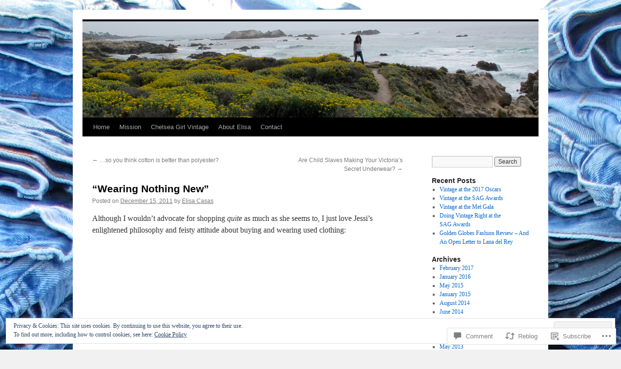

--- FILE ---
content_type: text/html; charset=UTF-8
request_url: https://vintageisgreen.com/2011/12/15/wearing-nothing-new/
body_size: 26979
content:
<!DOCTYPE html>
<html lang="en">
<head>
<meta charset="UTF-8" />
<title>
&#8220;Wearing Nothing New&#8221; | VintageIsGreen™</title>
<link rel="profile" href="https://gmpg.org/xfn/11" />
<link rel="stylesheet" type="text/css" media="all" href="https://s0.wp.com/wp-content/themes/pub/twentyten/style.css?m=1659017451i&amp;ver=20190507" />
<link rel="pingback" href="https://vintageisgreen.com/xmlrpc.php">
<meta name='robots' content='max-image-preview:large' />

<!-- Async WordPress.com Remote Login -->
<script id="wpcom_remote_login_js">
var wpcom_remote_login_extra_auth = '';
function wpcom_remote_login_remove_dom_node_id( element_id ) {
	var dom_node = document.getElementById( element_id );
	if ( dom_node ) { dom_node.parentNode.removeChild( dom_node ); }
}
function wpcom_remote_login_remove_dom_node_classes( class_name ) {
	var dom_nodes = document.querySelectorAll( '.' + class_name );
	for ( var i = 0; i < dom_nodes.length; i++ ) {
		dom_nodes[ i ].parentNode.removeChild( dom_nodes[ i ] );
	}
}
function wpcom_remote_login_final_cleanup() {
	wpcom_remote_login_remove_dom_node_classes( "wpcom_remote_login_msg" );
	wpcom_remote_login_remove_dom_node_id( "wpcom_remote_login_key" );
	wpcom_remote_login_remove_dom_node_id( "wpcom_remote_login_validate" );
	wpcom_remote_login_remove_dom_node_id( "wpcom_remote_login_js" );
	wpcom_remote_login_remove_dom_node_id( "wpcom_request_access_iframe" );
	wpcom_remote_login_remove_dom_node_id( "wpcom_request_access_styles" );
}

// Watch for messages back from the remote login
window.addEventListener( "message", function( e ) {
	if ( e.origin === "https://r-login.wordpress.com" ) {
		var data = {};
		try {
			data = JSON.parse( e.data );
		} catch( e ) {
			wpcom_remote_login_final_cleanup();
			return;
		}

		if ( data.msg === 'LOGIN' ) {
			// Clean up the login check iframe
			wpcom_remote_login_remove_dom_node_id( "wpcom_remote_login_key" );

			var id_regex = new RegExp( /^[0-9]+$/ );
			var token_regex = new RegExp( /^.*|.*|.*$/ );
			if (
				token_regex.test( data.token )
				&& id_regex.test( data.wpcomid )
			) {
				// We have everything we need to ask for a login
				var script = document.createElement( "script" );
				script.setAttribute( "id", "wpcom_remote_login_validate" );
				script.src = '/remote-login.php?wpcom_remote_login=validate'
					+ '&wpcomid=' + data.wpcomid
					+ '&token=' + encodeURIComponent( data.token )
					+ '&host=' + window.location.protocol
					+ '//' + window.location.hostname
					+ '&postid=155'
					+ '&is_singular=1';
				document.body.appendChild( script );
			}

			return;
		}

		// Safari ITP, not logged in, so redirect
		if ( data.msg === 'LOGIN-REDIRECT' ) {
			window.location = 'https://wordpress.com/log-in?redirect_to=' + window.location.href;
			return;
		}

		// Safari ITP, storage access failed, remove the request
		if ( data.msg === 'LOGIN-REMOVE' ) {
			var css_zap = 'html { -webkit-transition: margin-top 1s; transition: margin-top 1s; } /* 9001 */ html { margin-top: 0 !important; } * html body { margin-top: 0 !important; } @media screen and ( max-width: 782px ) { html { margin-top: 0 !important; } * html body { margin-top: 0 !important; } }';
			var style_zap = document.createElement( 'style' );
			style_zap.type = 'text/css';
			style_zap.appendChild( document.createTextNode( css_zap ) );
			document.body.appendChild( style_zap );

			var e = document.getElementById( 'wpcom_request_access_iframe' );
			e.parentNode.removeChild( e );

			document.cookie = 'wordpress_com_login_access=denied; path=/; max-age=31536000';

			return;
		}

		// Safari ITP
		if ( data.msg === 'REQUEST_ACCESS' ) {
			console.log( 'request access: safari' );

			// Check ITP iframe enable/disable knob
			if ( wpcom_remote_login_extra_auth !== 'safari_itp_iframe' ) {
				return;
			}

			// If we are in a "private window" there is no ITP.
			var private_window = false;
			try {
				var opendb = window.openDatabase( null, null, null, null );
			} catch( e ) {
				private_window = true;
			}

			if ( private_window ) {
				console.log( 'private window' );
				return;
			}

			var iframe = document.createElement( 'iframe' );
			iframe.id = 'wpcom_request_access_iframe';
			iframe.setAttribute( 'scrolling', 'no' );
			iframe.setAttribute( 'sandbox', 'allow-storage-access-by-user-activation allow-scripts allow-same-origin allow-top-navigation-by-user-activation' );
			iframe.src = 'https://r-login.wordpress.com/remote-login.php?wpcom_remote_login=request_access&origin=' + encodeURIComponent( data.origin ) + '&wpcomid=' + encodeURIComponent( data.wpcomid );

			var css = 'html { -webkit-transition: margin-top 1s; transition: margin-top 1s; } /* 9001 */ html { margin-top: 46px !important; } * html body { margin-top: 46px !important; } @media screen and ( max-width: 660px ) { html { margin-top: 71px !important; } * html body { margin-top: 71px !important; } #wpcom_request_access_iframe { display: block; height: 71px !important; } } #wpcom_request_access_iframe { border: 0px; height: 46px; position: fixed; top: 0; left: 0; width: 100%; min-width: 100%; z-index: 99999; background: #23282d; } ';

			var style = document.createElement( 'style' );
			style.type = 'text/css';
			style.id = 'wpcom_request_access_styles';
			style.appendChild( document.createTextNode( css ) );
			document.body.appendChild( style );

			document.body.appendChild( iframe );
		}

		if ( data.msg === 'DONE' ) {
			wpcom_remote_login_final_cleanup();
		}
	}
}, false );

// Inject the remote login iframe after the page has had a chance to load
// more critical resources
window.addEventListener( "DOMContentLoaded", function( e ) {
	var iframe = document.createElement( "iframe" );
	iframe.style.display = "none";
	iframe.setAttribute( "scrolling", "no" );
	iframe.setAttribute( "id", "wpcom_remote_login_key" );
	iframe.src = "https://r-login.wordpress.com/remote-login.php"
		+ "?wpcom_remote_login=key"
		+ "&origin=aHR0cHM6Ly92aW50YWdlaXNncmVlbi5jb20%3D"
		+ "&wpcomid=30100660"
		+ "&time=" + Math.floor( Date.now() / 1000 );
	document.body.appendChild( iframe );
}, false );
</script>
<link rel='dns-prefetch' href='//s0.wp.com' />
<link rel='dns-prefetch' href='//widgets.wp.com' />
<link rel="alternate" type="application/rss+xml" title="VintageIsGreen™ &raquo; Feed" href="https://vintageisgreen.com/feed/" />
<link rel="alternate" type="application/rss+xml" title="VintageIsGreen™ &raquo; Comments Feed" href="https://vintageisgreen.com/comments/feed/" />
<link rel="alternate" type="application/rss+xml" title="VintageIsGreen™ &raquo; &#8220;Wearing Nothing New&#8221; Comments Feed" href="https://vintageisgreen.com/2011/12/15/wearing-nothing-new/feed/" />
	<script type="text/javascript">
		/* <![CDATA[ */
		function addLoadEvent(func) {
			var oldonload = window.onload;
			if (typeof window.onload != 'function') {
				window.onload = func;
			} else {
				window.onload = function () {
					oldonload();
					func();
				}
			}
		}
		/* ]]> */
	</script>
	<link crossorigin='anonymous' rel='stylesheet' id='all-css-0-1' href='/_static/??-eJx9zN0KwjAMhuEbsgZ/5vBAvJbShtE1bYNJKLt7NxEEEQ9fku+Bzi60qlgVijkmm1IV6ClOqAJo67XlhI58B8XC5BUFRBfCfRDZwW9gRmUf8rtBrEJp0WjdPnAzouMm+lX/REoZP+6rtvd7uR3G4XQcr5fzMD8BGYBNRA==&cssminify=yes' type='text/css' media='all' />
<style id='wp-emoji-styles-inline-css'>

	img.wp-smiley, img.emoji {
		display: inline !important;
		border: none !important;
		box-shadow: none !important;
		height: 1em !important;
		width: 1em !important;
		margin: 0 0.07em !important;
		vertical-align: -0.1em !important;
		background: none !important;
		padding: 0 !important;
	}
/*# sourceURL=wp-emoji-styles-inline-css */
</style>
<link crossorigin='anonymous' rel='stylesheet' id='all-css-2-1' href='/wp-content/plugins/gutenberg-core/v22.2.0/build/styles/block-library/style.css?m=1764855221i&cssminify=yes' type='text/css' media='all' />
<style id='wp-block-library-inline-css'>
.has-text-align-justify {
	text-align:justify;
}
.has-text-align-justify{text-align:justify;}

/*# sourceURL=wp-block-library-inline-css */
</style><style id='global-styles-inline-css'>
:root{--wp--preset--aspect-ratio--square: 1;--wp--preset--aspect-ratio--4-3: 4/3;--wp--preset--aspect-ratio--3-4: 3/4;--wp--preset--aspect-ratio--3-2: 3/2;--wp--preset--aspect-ratio--2-3: 2/3;--wp--preset--aspect-ratio--16-9: 16/9;--wp--preset--aspect-ratio--9-16: 9/16;--wp--preset--color--black: #000;--wp--preset--color--cyan-bluish-gray: #abb8c3;--wp--preset--color--white: #fff;--wp--preset--color--pale-pink: #f78da7;--wp--preset--color--vivid-red: #cf2e2e;--wp--preset--color--luminous-vivid-orange: #ff6900;--wp--preset--color--luminous-vivid-amber: #fcb900;--wp--preset--color--light-green-cyan: #7bdcb5;--wp--preset--color--vivid-green-cyan: #00d084;--wp--preset--color--pale-cyan-blue: #8ed1fc;--wp--preset--color--vivid-cyan-blue: #0693e3;--wp--preset--color--vivid-purple: #9b51e0;--wp--preset--color--blue: #0066cc;--wp--preset--color--medium-gray: #666;--wp--preset--color--light-gray: #f1f1f1;--wp--preset--gradient--vivid-cyan-blue-to-vivid-purple: linear-gradient(135deg,rgb(6,147,227) 0%,rgb(155,81,224) 100%);--wp--preset--gradient--light-green-cyan-to-vivid-green-cyan: linear-gradient(135deg,rgb(122,220,180) 0%,rgb(0,208,130) 100%);--wp--preset--gradient--luminous-vivid-amber-to-luminous-vivid-orange: linear-gradient(135deg,rgb(252,185,0) 0%,rgb(255,105,0) 100%);--wp--preset--gradient--luminous-vivid-orange-to-vivid-red: linear-gradient(135deg,rgb(255,105,0) 0%,rgb(207,46,46) 100%);--wp--preset--gradient--very-light-gray-to-cyan-bluish-gray: linear-gradient(135deg,rgb(238,238,238) 0%,rgb(169,184,195) 100%);--wp--preset--gradient--cool-to-warm-spectrum: linear-gradient(135deg,rgb(74,234,220) 0%,rgb(151,120,209) 20%,rgb(207,42,186) 40%,rgb(238,44,130) 60%,rgb(251,105,98) 80%,rgb(254,248,76) 100%);--wp--preset--gradient--blush-light-purple: linear-gradient(135deg,rgb(255,206,236) 0%,rgb(152,150,240) 100%);--wp--preset--gradient--blush-bordeaux: linear-gradient(135deg,rgb(254,205,165) 0%,rgb(254,45,45) 50%,rgb(107,0,62) 100%);--wp--preset--gradient--luminous-dusk: linear-gradient(135deg,rgb(255,203,112) 0%,rgb(199,81,192) 50%,rgb(65,88,208) 100%);--wp--preset--gradient--pale-ocean: linear-gradient(135deg,rgb(255,245,203) 0%,rgb(182,227,212) 50%,rgb(51,167,181) 100%);--wp--preset--gradient--electric-grass: linear-gradient(135deg,rgb(202,248,128) 0%,rgb(113,206,126) 100%);--wp--preset--gradient--midnight: linear-gradient(135deg,rgb(2,3,129) 0%,rgb(40,116,252) 100%);--wp--preset--font-size--small: 13px;--wp--preset--font-size--medium: 20px;--wp--preset--font-size--large: 36px;--wp--preset--font-size--x-large: 42px;--wp--preset--font-family--albert-sans: 'Albert Sans', sans-serif;--wp--preset--font-family--alegreya: Alegreya, serif;--wp--preset--font-family--arvo: Arvo, serif;--wp--preset--font-family--bodoni-moda: 'Bodoni Moda', serif;--wp--preset--font-family--bricolage-grotesque: 'Bricolage Grotesque', sans-serif;--wp--preset--font-family--cabin: Cabin, sans-serif;--wp--preset--font-family--chivo: Chivo, sans-serif;--wp--preset--font-family--commissioner: Commissioner, sans-serif;--wp--preset--font-family--cormorant: Cormorant, serif;--wp--preset--font-family--courier-prime: 'Courier Prime', monospace;--wp--preset--font-family--crimson-pro: 'Crimson Pro', serif;--wp--preset--font-family--dm-mono: 'DM Mono', monospace;--wp--preset--font-family--dm-sans: 'DM Sans', sans-serif;--wp--preset--font-family--dm-serif-display: 'DM Serif Display', serif;--wp--preset--font-family--domine: Domine, serif;--wp--preset--font-family--eb-garamond: 'EB Garamond', serif;--wp--preset--font-family--epilogue: Epilogue, sans-serif;--wp--preset--font-family--fahkwang: Fahkwang, sans-serif;--wp--preset--font-family--figtree: Figtree, sans-serif;--wp--preset--font-family--fira-sans: 'Fira Sans', sans-serif;--wp--preset--font-family--fjalla-one: 'Fjalla One', sans-serif;--wp--preset--font-family--fraunces: Fraunces, serif;--wp--preset--font-family--gabarito: Gabarito, system-ui;--wp--preset--font-family--ibm-plex-mono: 'IBM Plex Mono', monospace;--wp--preset--font-family--ibm-plex-sans: 'IBM Plex Sans', sans-serif;--wp--preset--font-family--ibarra-real-nova: 'Ibarra Real Nova', serif;--wp--preset--font-family--instrument-serif: 'Instrument Serif', serif;--wp--preset--font-family--inter: Inter, sans-serif;--wp--preset--font-family--josefin-sans: 'Josefin Sans', sans-serif;--wp--preset--font-family--jost: Jost, sans-serif;--wp--preset--font-family--libre-baskerville: 'Libre Baskerville', serif;--wp--preset--font-family--libre-franklin: 'Libre Franklin', sans-serif;--wp--preset--font-family--literata: Literata, serif;--wp--preset--font-family--lora: Lora, serif;--wp--preset--font-family--merriweather: Merriweather, serif;--wp--preset--font-family--montserrat: Montserrat, sans-serif;--wp--preset--font-family--newsreader: Newsreader, serif;--wp--preset--font-family--noto-sans-mono: 'Noto Sans Mono', sans-serif;--wp--preset--font-family--nunito: Nunito, sans-serif;--wp--preset--font-family--open-sans: 'Open Sans', sans-serif;--wp--preset--font-family--overpass: Overpass, sans-serif;--wp--preset--font-family--pt-serif: 'PT Serif', serif;--wp--preset--font-family--petrona: Petrona, serif;--wp--preset--font-family--piazzolla: Piazzolla, serif;--wp--preset--font-family--playfair-display: 'Playfair Display', serif;--wp--preset--font-family--plus-jakarta-sans: 'Plus Jakarta Sans', sans-serif;--wp--preset--font-family--poppins: Poppins, sans-serif;--wp--preset--font-family--raleway: Raleway, sans-serif;--wp--preset--font-family--roboto: Roboto, sans-serif;--wp--preset--font-family--roboto-slab: 'Roboto Slab', serif;--wp--preset--font-family--rubik: Rubik, sans-serif;--wp--preset--font-family--rufina: Rufina, serif;--wp--preset--font-family--sora: Sora, sans-serif;--wp--preset--font-family--source-sans-3: 'Source Sans 3', sans-serif;--wp--preset--font-family--source-serif-4: 'Source Serif 4', serif;--wp--preset--font-family--space-mono: 'Space Mono', monospace;--wp--preset--font-family--syne: Syne, sans-serif;--wp--preset--font-family--texturina: Texturina, serif;--wp--preset--font-family--urbanist: Urbanist, sans-serif;--wp--preset--font-family--work-sans: 'Work Sans', sans-serif;--wp--preset--spacing--20: 0.44rem;--wp--preset--spacing--30: 0.67rem;--wp--preset--spacing--40: 1rem;--wp--preset--spacing--50: 1.5rem;--wp--preset--spacing--60: 2.25rem;--wp--preset--spacing--70: 3.38rem;--wp--preset--spacing--80: 5.06rem;--wp--preset--shadow--natural: 6px 6px 9px rgba(0, 0, 0, 0.2);--wp--preset--shadow--deep: 12px 12px 50px rgba(0, 0, 0, 0.4);--wp--preset--shadow--sharp: 6px 6px 0px rgba(0, 0, 0, 0.2);--wp--preset--shadow--outlined: 6px 6px 0px -3px rgb(255, 255, 255), 6px 6px rgb(0, 0, 0);--wp--preset--shadow--crisp: 6px 6px 0px rgb(0, 0, 0);}:where(.is-layout-flex){gap: 0.5em;}:where(.is-layout-grid){gap: 0.5em;}body .is-layout-flex{display: flex;}.is-layout-flex{flex-wrap: wrap;align-items: center;}.is-layout-flex > :is(*, div){margin: 0;}body .is-layout-grid{display: grid;}.is-layout-grid > :is(*, div){margin: 0;}:where(.wp-block-columns.is-layout-flex){gap: 2em;}:where(.wp-block-columns.is-layout-grid){gap: 2em;}:where(.wp-block-post-template.is-layout-flex){gap: 1.25em;}:where(.wp-block-post-template.is-layout-grid){gap: 1.25em;}.has-black-color{color: var(--wp--preset--color--black) !important;}.has-cyan-bluish-gray-color{color: var(--wp--preset--color--cyan-bluish-gray) !important;}.has-white-color{color: var(--wp--preset--color--white) !important;}.has-pale-pink-color{color: var(--wp--preset--color--pale-pink) !important;}.has-vivid-red-color{color: var(--wp--preset--color--vivid-red) !important;}.has-luminous-vivid-orange-color{color: var(--wp--preset--color--luminous-vivid-orange) !important;}.has-luminous-vivid-amber-color{color: var(--wp--preset--color--luminous-vivid-amber) !important;}.has-light-green-cyan-color{color: var(--wp--preset--color--light-green-cyan) !important;}.has-vivid-green-cyan-color{color: var(--wp--preset--color--vivid-green-cyan) !important;}.has-pale-cyan-blue-color{color: var(--wp--preset--color--pale-cyan-blue) !important;}.has-vivid-cyan-blue-color{color: var(--wp--preset--color--vivid-cyan-blue) !important;}.has-vivid-purple-color{color: var(--wp--preset--color--vivid-purple) !important;}.has-black-background-color{background-color: var(--wp--preset--color--black) !important;}.has-cyan-bluish-gray-background-color{background-color: var(--wp--preset--color--cyan-bluish-gray) !important;}.has-white-background-color{background-color: var(--wp--preset--color--white) !important;}.has-pale-pink-background-color{background-color: var(--wp--preset--color--pale-pink) !important;}.has-vivid-red-background-color{background-color: var(--wp--preset--color--vivid-red) !important;}.has-luminous-vivid-orange-background-color{background-color: var(--wp--preset--color--luminous-vivid-orange) !important;}.has-luminous-vivid-amber-background-color{background-color: var(--wp--preset--color--luminous-vivid-amber) !important;}.has-light-green-cyan-background-color{background-color: var(--wp--preset--color--light-green-cyan) !important;}.has-vivid-green-cyan-background-color{background-color: var(--wp--preset--color--vivid-green-cyan) !important;}.has-pale-cyan-blue-background-color{background-color: var(--wp--preset--color--pale-cyan-blue) !important;}.has-vivid-cyan-blue-background-color{background-color: var(--wp--preset--color--vivid-cyan-blue) !important;}.has-vivid-purple-background-color{background-color: var(--wp--preset--color--vivid-purple) !important;}.has-black-border-color{border-color: var(--wp--preset--color--black) !important;}.has-cyan-bluish-gray-border-color{border-color: var(--wp--preset--color--cyan-bluish-gray) !important;}.has-white-border-color{border-color: var(--wp--preset--color--white) !important;}.has-pale-pink-border-color{border-color: var(--wp--preset--color--pale-pink) !important;}.has-vivid-red-border-color{border-color: var(--wp--preset--color--vivid-red) !important;}.has-luminous-vivid-orange-border-color{border-color: var(--wp--preset--color--luminous-vivid-orange) !important;}.has-luminous-vivid-amber-border-color{border-color: var(--wp--preset--color--luminous-vivid-amber) !important;}.has-light-green-cyan-border-color{border-color: var(--wp--preset--color--light-green-cyan) !important;}.has-vivid-green-cyan-border-color{border-color: var(--wp--preset--color--vivid-green-cyan) !important;}.has-pale-cyan-blue-border-color{border-color: var(--wp--preset--color--pale-cyan-blue) !important;}.has-vivid-cyan-blue-border-color{border-color: var(--wp--preset--color--vivid-cyan-blue) !important;}.has-vivid-purple-border-color{border-color: var(--wp--preset--color--vivid-purple) !important;}.has-vivid-cyan-blue-to-vivid-purple-gradient-background{background: var(--wp--preset--gradient--vivid-cyan-blue-to-vivid-purple) !important;}.has-light-green-cyan-to-vivid-green-cyan-gradient-background{background: var(--wp--preset--gradient--light-green-cyan-to-vivid-green-cyan) !important;}.has-luminous-vivid-amber-to-luminous-vivid-orange-gradient-background{background: var(--wp--preset--gradient--luminous-vivid-amber-to-luminous-vivid-orange) !important;}.has-luminous-vivid-orange-to-vivid-red-gradient-background{background: var(--wp--preset--gradient--luminous-vivid-orange-to-vivid-red) !important;}.has-very-light-gray-to-cyan-bluish-gray-gradient-background{background: var(--wp--preset--gradient--very-light-gray-to-cyan-bluish-gray) !important;}.has-cool-to-warm-spectrum-gradient-background{background: var(--wp--preset--gradient--cool-to-warm-spectrum) !important;}.has-blush-light-purple-gradient-background{background: var(--wp--preset--gradient--blush-light-purple) !important;}.has-blush-bordeaux-gradient-background{background: var(--wp--preset--gradient--blush-bordeaux) !important;}.has-luminous-dusk-gradient-background{background: var(--wp--preset--gradient--luminous-dusk) !important;}.has-pale-ocean-gradient-background{background: var(--wp--preset--gradient--pale-ocean) !important;}.has-electric-grass-gradient-background{background: var(--wp--preset--gradient--electric-grass) !important;}.has-midnight-gradient-background{background: var(--wp--preset--gradient--midnight) !important;}.has-small-font-size{font-size: var(--wp--preset--font-size--small) !important;}.has-medium-font-size{font-size: var(--wp--preset--font-size--medium) !important;}.has-large-font-size{font-size: var(--wp--preset--font-size--large) !important;}.has-x-large-font-size{font-size: var(--wp--preset--font-size--x-large) !important;}.has-albert-sans-font-family{font-family: var(--wp--preset--font-family--albert-sans) !important;}.has-alegreya-font-family{font-family: var(--wp--preset--font-family--alegreya) !important;}.has-arvo-font-family{font-family: var(--wp--preset--font-family--arvo) !important;}.has-bodoni-moda-font-family{font-family: var(--wp--preset--font-family--bodoni-moda) !important;}.has-bricolage-grotesque-font-family{font-family: var(--wp--preset--font-family--bricolage-grotesque) !important;}.has-cabin-font-family{font-family: var(--wp--preset--font-family--cabin) !important;}.has-chivo-font-family{font-family: var(--wp--preset--font-family--chivo) !important;}.has-commissioner-font-family{font-family: var(--wp--preset--font-family--commissioner) !important;}.has-cormorant-font-family{font-family: var(--wp--preset--font-family--cormorant) !important;}.has-courier-prime-font-family{font-family: var(--wp--preset--font-family--courier-prime) !important;}.has-crimson-pro-font-family{font-family: var(--wp--preset--font-family--crimson-pro) !important;}.has-dm-mono-font-family{font-family: var(--wp--preset--font-family--dm-mono) !important;}.has-dm-sans-font-family{font-family: var(--wp--preset--font-family--dm-sans) !important;}.has-dm-serif-display-font-family{font-family: var(--wp--preset--font-family--dm-serif-display) !important;}.has-domine-font-family{font-family: var(--wp--preset--font-family--domine) !important;}.has-eb-garamond-font-family{font-family: var(--wp--preset--font-family--eb-garamond) !important;}.has-epilogue-font-family{font-family: var(--wp--preset--font-family--epilogue) !important;}.has-fahkwang-font-family{font-family: var(--wp--preset--font-family--fahkwang) !important;}.has-figtree-font-family{font-family: var(--wp--preset--font-family--figtree) !important;}.has-fira-sans-font-family{font-family: var(--wp--preset--font-family--fira-sans) !important;}.has-fjalla-one-font-family{font-family: var(--wp--preset--font-family--fjalla-one) !important;}.has-fraunces-font-family{font-family: var(--wp--preset--font-family--fraunces) !important;}.has-gabarito-font-family{font-family: var(--wp--preset--font-family--gabarito) !important;}.has-ibm-plex-mono-font-family{font-family: var(--wp--preset--font-family--ibm-plex-mono) !important;}.has-ibm-plex-sans-font-family{font-family: var(--wp--preset--font-family--ibm-plex-sans) !important;}.has-ibarra-real-nova-font-family{font-family: var(--wp--preset--font-family--ibarra-real-nova) !important;}.has-instrument-serif-font-family{font-family: var(--wp--preset--font-family--instrument-serif) !important;}.has-inter-font-family{font-family: var(--wp--preset--font-family--inter) !important;}.has-josefin-sans-font-family{font-family: var(--wp--preset--font-family--josefin-sans) !important;}.has-jost-font-family{font-family: var(--wp--preset--font-family--jost) !important;}.has-libre-baskerville-font-family{font-family: var(--wp--preset--font-family--libre-baskerville) !important;}.has-libre-franklin-font-family{font-family: var(--wp--preset--font-family--libre-franklin) !important;}.has-literata-font-family{font-family: var(--wp--preset--font-family--literata) !important;}.has-lora-font-family{font-family: var(--wp--preset--font-family--lora) !important;}.has-merriweather-font-family{font-family: var(--wp--preset--font-family--merriweather) !important;}.has-montserrat-font-family{font-family: var(--wp--preset--font-family--montserrat) !important;}.has-newsreader-font-family{font-family: var(--wp--preset--font-family--newsreader) !important;}.has-noto-sans-mono-font-family{font-family: var(--wp--preset--font-family--noto-sans-mono) !important;}.has-nunito-font-family{font-family: var(--wp--preset--font-family--nunito) !important;}.has-open-sans-font-family{font-family: var(--wp--preset--font-family--open-sans) !important;}.has-overpass-font-family{font-family: var(--wp--preset--font-family--overpass) !important;}.has-pt-serif-font-family{font-family: var(--wp--preset--font-family--pt-serif) !important;}.has-petrona-font-family{font-family: var(--wp--preset--font-family--petrona) !important;}.has-piazzolla-font-family{font-family: var(--wp--preset--font-family--piazzolla) !important;}.has-playfair-display-font-family{font-family: var(--wp--preset--font-family--playfair-display) !important;}.has-plus-jakarta-sans-font-family{font-family: var(--wp--preset--font-family--plus-jakarta-sans) !important;}.has-poppins-font-family{font-family: var(--wp--preset--font-family--poppins) !important;}.has-raleway-font-family{font-family: var(--wp--preset--font-family--raleway) !important;}.has-roboto-font-family{font-family: var(--wp--preset--font-family--roboto) !important;}.has-roboto-slab-font-family{font-family: var(--wp--preset--font-family--roboto-slab) !important;}.has-rubik-font-family{font-family: var(--wp--preset--font-family--rubik) !important;}.has-rufina-font-family{font-family: var(--wp--preset--font-family--rufina) !important;}.has-sora-font-family{font-family: var(--wp--preset--font-family--sora) !important;}.has-source-sans-3-font-family{font-family: var(--wp--preset--font-family--source-sans-3) !important;}.has-source-serif-4-font-family{font-family: var(--wp--preset--font-family--source-serif-4) !important;}.has-space-mono-font-family{font-family: var(--wp--preset--font-family--space-mono) !important;}.has-syne-font-family{font-family: var(--wp--preset--font-family--syne) !important;}.has-texturina-font-family{font-family: var(--wp--preset--font-family--texturina) !important;}.has-urbanist-font-family{font-family: var(--wp--preset--font-family--urbanist) !important;}.has-work-sans-font-family{font-family: var(--wp--preset--font-family--work-sans) !important;}
/*# sourceURL=global-styles-inline-css */
</style>

<style id='classic-theme-styles-inline-css'>
/*! This file is auto-generated */
.wp-block-button__link{color:#fff;background-color:#32373c;border-radius:9999px;box-shadow:none;text-decoration:none;padding:calc(.667em + 2px) calc(1.333em + 2px);font-size:1.125em}.wp-block-file__button{background:#32373c;color:#fff;text-decoration:none}
/*# sourceURL=/wp-includes/css/classic-themes.min.css */
</style>
<link crossorigin='anonymous' rel='stylesheet' id='all-css-4-1' href='/_static/??-eJx9jksOwjAMRC9EsEAtnwXiKCgfC1LqJIqd9vq4qtgAYmPJM/PsgbkYn5NgEqBmytjuMTH4XFF1KlZAE4QhWhyRNLb1zBv4jc1FGeNcqchsdFJsZOShIP/jBpRi/dOotJ5YDeCW3t5twhRyBdskkxWJ/osCrh5ci2OACavTzyoulflzX7pc6bI7Hk777tx1/fACNXxjkA==&cssminify=yes' type='text/css' media='all' />
<link rel='stylesheet' id='verbum-gutenberg-css-css' href='https://widgets.wp.com/verbum-block-editor/block-editor.css?ver=1738686361' media='all' />
<link crossorigin='anonymous' rel='stylesheet' id='all-css-6-1' href='/_static/??-eJyFjsEOwjAMQ3+IECaxiR0Q37JVoRTaplpSVfv7hRsTEtxsy88ytgKOs1JW1AclEix1Rm0WrJbiHNm95OhEDvivK7pGglYcpy8gVSix+pAFF7JRb9KjtT7sL8gTg12ZNHDeGbjHKSxv9Jau3dCdzv3YX8bnBqh7UWU=&cssminify=yes' type='text/css' media='all' />
<style id='jetpack-global-styles-frontend-style-inline-css'>
:root { --font-headings: unset; --font-base: unset; --font-headings-default: -apple-system,BlinkMacSystemFont,"Segoe UI",Roboto,Oxygen-Sans,Ubuntu,Cantarell,"Helvetica Neue",sans-serif; --font-base-default: -apple-system,BlinkMacSystemFont,"Segoe UI",Roboto,Oxygen-Sans,Ubuntu,Cantarell,"Helvetica Neue",sans-serif;}
/*# sourceURL=jetpack-global-styles-frontend-style-inline-css */
</style>
<link crossorigin='anonymous' rel='stylesheet' id='all-css-8-1' href='/_static/??-eJyNjcsKAjEMRX/IGtQZBxfip0hMS9sxTYppGfx7H7gRN+7ugcs5sFRHKi1Ig9Jd5R6zGMyhVaTrh8G6QFHfORhYwlvw6P39PbPENZmt4G/ROQuBKWVkxxrVvuBH1lIoz2waILJekF+HUzlupnG3nQ77YZwfuRJIaQ==&cssminify=yes' type='text/css' media='all' />
<script type="text/javascript" id="jetpack_related-posts-js-extra">
/* <![CDATA[ */
var related_posts_js_options = {"post_heading":"h4"};
//# sourceURL=jetpack_related-posts-js-extra
/* ]]> */
</script>
<script type="text/javascript" id="wpcom-actionbar-placeholder-js-extra">
/* <![CDATA[ */
var actionbardata = {"siteID":"30100660","postID":"155","siteURL":"https://vintageisgreen.com","xhrURL":"https://vintageisgreen.com/wp-admin/admin-ajax.php","nonce":"bf8850f560","isLoggedIn":"","statusMessage":"","subsEmailDefault":"instantly","proxyScriptUrl":"https://s0.wp.com/wp-content/js/wpcom-proxy-request.js?m=1513050504i&amp;ver=20211021","shortlink":"https://wp.me/p22iyw-2v","i18n":{"followedText":"New posts from this site will now appear in your \u003Ca href=\"https://wordpress.com/reader\"\u003EReader\u003C/a\u003E","foldBar":"Collapse this bar","unfoldBar":"Expand this bar","shortLinkCopied":"Shortlink copied to clipboard."}};
//# sourceURL=wpcom-actionbar-placeholder-js-extra
/* ]]> */
</script>
<script type="text/javascript" id="jetpack-mu-wpcom-settings-js-before">
/* <![CDATA[ */
var JETPACK_MU_WPCOM_SETTINGS = {"assetsUrl":"https://s0.wp.com/wp-content/mu-plugins/jetpack-mu-wpcom-plugin/sun/jetpack_vendor/automattic/jetpack-mu-wpcom/src/build/"};
//# sourceURL=jetpack-mu-wpcom-settings-js-before
/* ]]> */
</script>
<script crossorigin='anonymous' type='text/javascript'  src='/_static/??-eJxdjd0KAiEQhV+o2clg2b2JHiVcFdF0HBxt6+3bhYjq6vBx/nBlMIWao4a5A6fuAwlG11ib25tROuE1kMGlh2SxuqSbs8BFmvzSkAMNUQ74tRu3TGrAtTye/96Siv+8rqVabQVM0iJO9qLJjPfTLkCFwFuu28Qln9U0jkelpnmOL35BR9g='></script>
<script type="text/javascript" id="rlt-proxy-js-after">
/* <![CDATA[ */
	rltInitialize( {"token":null,"iframeOrigins":["https:\/\/widgets.wp.com"]} );
//# sourceURL=rlt-proxy-js-after
/* ]]> */
</script>
<link rel="EditURI" type="application/rsd+xml" title="RSD" href="https://vintageisgreen.wordpress.com/xmlrpc.php?rsd" />
<meta name="generator" content="WordPress.com" />
<link rel="canonical" href="https://vintageisgreen.com/2011/12/15/wearing-nothing-new/" />
<link rel='shortlink' href='https://wp.me/p22iyw-2v' />
<link rel="alternate" type="application/json+oembed" href="https://public-api.wordpress.com/oembed/?format=json&amp;url=https%3A%2F%2Fvintageisgreen.com%2F2011%2F12%2F15%2Fwearing-nothing-new%2F&amp;for=wpcom-auto-discovery" /><link rel="alternate" type="application/xml+oembed" href="https://public-api.wordpress.com/oembed/?format=xml&amp;url=https%3A%2F%2Fvintageisgreen.com%2F2011%2F12%2F15%2Fwearing-nothing-new%2F&amp;for=wpcom-auto-discovery" />
<!-- Jetpack Open Graph Tags -->
<meta property="og:type" content="article" />
<meta property="og:title" content="&#8220;Wearing Nothing New&#8221;" />
<meta property="og:url" content="https://vintageisgreen.com/2011/12/15/wearing-nothing-new/" />
<meta property="og:description" content="Although I wouldn&#8217;t advocate for shopping quite as much as she seems to, I just love Jessi&#8217;s enlightened philosophy and feisty attitude about buying and wearing used clothing:" />
<meta property="article:published_time" content="2011-12-15T15:38:03+00:00" />
<meta property="article:modified_time" content="2011-12-16T02:26:53+00:00" />
<meta property="og:site_name" content="VintageIsGreen™" />
<meta property="og:image" content="https://s0.wp.com/i/blank.jpg?m=1383295312i" />
<meta property="og:image:width" content="200" />
<meta property="og:image:height" content="200" />
<meta property="og:image:alt" content="" />
<meta property="og:locale" content="en_US" />
<meta property="article:publisher" content="https://www.facebook.com/WordPresscom" />
<meta name="twitter:text:title" content="&#8220;Wearing Nothing New&#8221;" />
<meta name="twitter:card" content="summary" />

<!-- End Jetpack Open Graph Tags -->
<link rel="shortcut icon" type="image/x-icon" href="https://s0.wp.com/i/favicon.ico?m=1713425267i" sizes="16x16 24x24 32x32 48x48" />
<link rel="icon" type="image/x-icon" href="https://s0.wp.com/i/favicon.ico?m=1713425267i" sizes="16x16 24x24 32x32 48x48" />
<link rel="apple-touch-icon" href="https://s0.wp.com/i/webclip.png?m=1713868326i" />
<link rel='openid.server' href='https://vintageisgreen.com/?openidserver=1' />
<link rel='openid.delegate' href='https://vintageisgreen.com/' />
<link rel="search" type="application/opensearchdescription+xml" href="https://vintageisgreen.com/osd.xml" title="VintageIsGreen™" />
<link rel="search" type="application/opensearchdescription+xml" href="https://s1.wp.com/opensearch.xml" title="WordPress.com" />
<meta name="description" content="Although I wouldn&#039;t advocate for shopping quite as much as she seems to, I just love Jessi&#039;s enlightened philosophy and feisty attitude about buying and wearing used clothing:" />
		<style type="text/css" id="twentyten-header-css">
					#header {
			    padding: 20px 0 0;
			}
			#site-title,
			#site-description {
				position: absolute !important;
				clip: rect(1px 1px 1px 1px); /* IE6, IE7 */
				clip: rect(1px, 1px, 1px, 1px);
			}
				</style>
	<style type="text/css" id="custom-background-css">
body.custom-background { background-image: url("https://vintageisgreen.files.wordpress.com/2011/12/img_08831.jpg"); background-position: center top; background-size: auto; background-repeat: no-repeat; background-attachment: fixed; }
</style>
			<script type="text/javascript">

			window.doNotSellCallback = function() {

				var linkElements = [
					'a[href="https://wordpress.com/?ref=footer_blog"]',
					'a[href="https://wordpress.com/?ref=footer_website"]',
					'a[href="https://wordpress.com/?ref=vertical_footer"]',
					'a[href^="https://wordpress.com/?ref=footer_segment_"]',
				].join(',');

				var dnsLink = document.createElement( 'a' );
				dnsLink.href = 'https://wordpress.com/advertising-program-optout/';
				dnsLink.classList.add( 'do-not-sell-link' );
				dnsLink.rel = 'nofollow';
				dnsLink.style.marginLeft = '0.5em';
				dnsLink.textContent = 'Do Not Sell or Share My Personal Information';

				var creditLinks = document.querySelectorAll( linkElements );

				if ( 0 === creditLinks.length ) {
					return false;
				}

				Array.prototype.forEach.call( creditLinks, function( el ) {
					el.insertAdjacentElement( 'afterend', dnsLink );
				});

				return true;
			};

		</script>
		<script type="text/javascript">
	window.google_analytics_uacct = "UA-52447-2";
</script>

<script type="text/javascript">
	var _gaq = _gaq || [];
	_gaq.push(['_setAccount', 'UA-52447-2']);
	_gaq.push(['_gat._anonymizeIp']);
	_gaq.push(['_setDomainName', 'none']);
	_gaq.push(['_setAllowLinker', true]);
	_gaq.push(['_initData']);
	_gaq.push(['_trackPageview']);

	(function() {
		var ga = document.createElement('script'); ga.type = 'text/javascript'; ga.async = true;
		ga.src = ('https:' == document.location.protocol ? 'https://ssl' : 'http://www') + '.google-analytics.com/ga.js';
		(document.getElementsByTagName('head')[0] || document.getElementsByTagName('body')[0]).appendChild(ga);
	})();
</script>
</head>

<body class="wp-singular post-template-default single single-post postid-155 single-format-standard custom-background wp-theme-pubtwentyten customizer-styles-applied single-author jetpack-reblog-enabled">
<div id="wrapper" class="hfeed">
	<div id="header">
		<div id="masthead">
			<div id="branding" role="banner">
								<div id="site-title">
					<span>
						<a href="https://vintageisgreen.com/" title="VintageIsGreen™" rel="home">VintageIsGreen™</a>
					</span>
				</div>
				<div id="site-description">Wear Vintage! Vintage is Green!™</div>

									<a class="home-link" href="https://vintageisgreen.com/" title="VintageIsGreen™" rel="home">
						<img src="https://vintageisgreen.com/wp-content/uploads/2011/12/img_09772.jpg" width="940" height="198" alt="" />
					</a>
								</div><!-- #branding -->

			<div id="access" role="navigation">
								<div class="skip-link screen-reader-text"><a href="#content" title="Skip to content">Skip to content</a></div>
				<div class="menu"><ul>
<li ><a href="https://vintageisgreen.com/">Home</a></li><li class="page_item page-item-51"><a href="https://vintageisgreen.com/mission/">Mission</a></li>
<li class="page_item page-item-63"><a href="https://vintageisgreen.com/chelsea-girl-vintage/">Chelsea Girl Vintage</a></li>
<li class="page_item page-item-2"><a href="https://vintageisgreen.com/about/">About Elisa</a></li>
<li class="page_item page-item-73"><a href="https://vintageisgreen.com/contact/">Contact</a></li>
</ul></div>
			</div><!-- #access -->
		</div><!-- #masthead -->
	</div><!-- #header -->

	<div id="main">

		<div id="container">
			<div id="content" role="main">

			

				<div id="nav-above" class="navigation">
					<div class="nav-previous"><a href="https://vintageisgreen.com/2011/12/08/so-you-think-cotton-is-better-than-polyester/" rel="prev"><span class="meta-nav">&larr;</span> &#8230;so you think cotton is better than&nbsp;polyester?</a></div>
					<div class="nav-next"><a href="https://vintageisgreen.com/2011/12/16/are-child-slaves-making-your-victorias-secret-underwear/" rel="next">Are Child Slaves Making Your Victoria&#8217;s Secret&nbsp;Underwear? <span class="meta-nav">&rarr;</span></a></div>
				</div><!-- #nav-above -->

				<div id="post-155" class="post-155 post type-post status-publish format-standard hentry category-vintage-is-green category-chelsea-girl category-elisa-casas category-vintage-clothing category-wear-vintage">
											<h2 class="entry-title"><a href="https://vintageisgreen.com/2011/12/15/wearing-nothing-new/" rel="bookmark">&#8220;Wearing Nothing New&#8221;</a></h2>					
					<div class="entry-meta">
						<span class="meta-prep meta-prep-author">Posted on</span> <a href="https://vintageisgreen.com/2011/12/15/wearing-nothing-new/" title="3:38 pm" rel="bookmark"><span class="entry-date">December 15, 2011</span></a> <span class="meta-sep">by</span> <span class="author vcard"><a class="url fn n" href="https://vintageisgreen.com/author/laurelcanyonvintage/" title="View all posts by Elisa Casas">Elisa Casas</a></span>					</div><!-- .entry-meta -->

					<div class="entry-content">
						<p>Although I wouldn&#8217;t advocate for shopping <em>quite</em> as much as she seems to, I just love Jessi&#8217;s enlightened philosophy and feisty attitude about buying and wearing used clothing:</p>
<div class="embed-ted"><iframe title="Jessi Arrington: Wearing nothing new" src="https://embed.ted.com/talks/jessi_arrington_wearing_nothing_new" sandbox="allow-popups allow-scripts allow-same-origin" width="640" height="360" frameborder="0" scrolling="no" webkitAllowFullScreen mozallowfullscreen allowFullScreen></iframe></div>
<div id="jp-post-flair" class="sharedaddy sd-like-enabled sd-sharing-enabled"><div class="sharedaddy sd-sharing-enabled"><div class="robots-nocontent sd-block sd-social sd-social-icon-text sd-sharing"><h3 class="sd-title">Share this:</h3><div class="sd-content"><ul><li class="share-twitter"><a rel="nofollow noopener noreferrer"
				data-shared="sharing-twitter-155"
				class="share-twitter sd-button share-icon"
				href="https://vintageisgreen.com/2011/12/15/wearing-nothing-new/?share=twitter"
				target="_blank"
				aria-labelledby="sharing-twitter-155"
				>
				<span id="sharing-twitter-155" hidden>Share on X (Opens in new window)</span>
				<span>X</span>
			</a></li><li class="share-facebook"><a rel="nofollow noopener noreferrer"
				data-shared="sharing-facebook-155"
				class="share-facebook sd-button share-icon"
				href="https://vintageisgreen.com/2011/12/15/wearing-nothing-new/?share=facebook"
				target="_blank"
				aria-labelledby="sharing-facebook-155"
				>
				<span id="sharing-facebook-155" hidden>Share on Facebook (Opens in new window)</span>
				<span>Facebook</span>
			</a></li><li class="share-end"></li></ul></div></div></div><div class='sharedaddy sd-block sd-like jetpack-likes-widget-wrapper jetpack-likes-widget-unloaded' id='like-post-wrapper-30100660-155-696899f52dd35' data-src='//widgets.wp.com/likes/index.html?ver=20260115#blog_id=30100660&amp;post_id=155&amp;origin=vintageisgreen.wordpress.com&amp;obj_id=30100660-155-696899f52dd35&amp;domain=vintageisgreen.com' data-name='like-post-frame-30100660-155-696899f52dd35' data-title='Like or Reblog'><div class='likes-widget-placeholder post-likes-widget-placeholder' style='height: 55px;'><span class='button'><span>Like</span></span> <span class='loading'>Loading...</span></div><span class='sd-text-color'></span><a class='sd-link-color'></a></div>
<div id='jp-relatedposts' class='jp-relatedposts' >
	<h3 class="jp-relatedposts-headline"><em>Related</em></h3>
</div></div>											</div><!-- .entry-content -->

							<div id="entry-author-info">
						<div id="author-avatar">
							<img referrerpolicy="no-referrer" alt='Unknown&#039;s avatar' src='https://1.gravatar.com/avatar/7f4e615fd8d568f8cc38288d3d993a146c311fee19257cccacbb1f68fd4102df?s=60&#038;d=identicon&#038;r=G' srcset='https://1.gravatar.com/avatar/7f4e615fd8d568f8cc38288d3d993a146c311fee19257cccacbb1f68fd4102df?s=60&#038;d=identicon&#038;r=G 1x, https://1.gravatar.com/avatar/7f4e615fd8d568f8cc38288d3d993a146c311fee19257cccacbb1f68fd4102df?s=90&#038;d=identicon&#038;r=G 1.5x, https://1.gravatar.com/avatar/7f4e615fd8d568f8cc38288d3d993a146c311fee19257cccacbb1f68fd4102df?s=120&#038;d=identicon&#038;r=G 2x, https://1.gravatar.com/avatar/7f4e615fd8d568f8cc38288d3d993a146c311fee19257cccacbb1f68fd4102df?s=180&#038;d=identicon&#038;r=G 3x, https://1.gravatar.com/avatar/7f4e615fd8d568f8cc38288d3d993a146c311fee19257cccacbb1f68fd4102df?s=240&#038;d=identicon&#038;r=G 4x' class='avatar avatar-60' height='60' width='60' loading='lazy' decoding='async' />						</div><!-- #author-avatar -->
						<div id="author-description">
							<h2>
							About Elisa Casas							</h2>
							ELISA CASAS (that’s me) was born and raised in New York City. I have a BFA in Photography from NYU and worked as a photojournalist and talent scout for major record labels before opening Chelsea Girl in 1993. I also owned Laurel Canyon Vintage, Clutch! and a popular cafe, City Girl Cafe, and I starred in the groundbreaking Sundance series, “Girls Who Like Boys Who Like Boys” with my best friend, David Munk. I like pomegranates, clouds, “Exile on Main Street,” birthdays, ancient ruins, the beach, abstract art, cypress trees, “Annie Hall,” old diamonds, Almodovar, clam shacks, surprises, Anne Boleyn, popcorn, “Rebecca,” margaritas, pugs, apple pie and castles in Spain. I live in TriBeCa with my fashionable daughter, Ruby.

Follow Chelsea Girl on
Facebook-https://www.facebook.com/ChelseaGirlVintage
and
Instagram-ChelseaGirlVintage							<div id="author-link">
								<a href="https://vintageisgreen.com/author/laurelcanyonvintage/" rel="author">
									View all posts by Elisa Casas <span class="meta-nav">&rarr;</span>								</a>
							</div><!-- #author-link	-->
						</div><!-- #author-description -->
					</div><!-- #entry-author-info -->

						<div class="entry-utility">
							This entry was posted in <a href="https://vintageisgreen.com/category/vintage-is-green/" rel="category tag">"vintage is green"</a>, <a href="https://vintageisgreen.com/category/chelsea-girl/" rel="category tag">chelsea girl</a>, <a href="https://vintageisgreen.com/category/elisa-casas/" rel="category tag">elisa casas</a>, <a href="https://vintageisgreen.com/category/vintage-clothing/" rel="category tag">vintage clothing</a>, <a href="https://vintageisgreen.com/category/wear-vintage/" rel="category tag">wear vintage</a>. Bookmark the <a href="https://vintageisgreen.com/2011/12/15/wearing-nothing-new/" title="Permalink to &#8220;Wearing Nothing New&#8221;" rel="bookmark">permalink</a>.													</div><!-- .entry-utility -->
					</div><!-- #post-155 -->

				<div id="nav-below" class="navigation">
					<div class="nav-previous"><a href="https://vintageisgreen.com/2011/12/08/so-you-think-cotton-is-better-than-polyester/" rel="prev"><span class="meta-nav">&larr;</span> &#8230;so you think cotton is better than&nbsp;polyester?</a></div>
					<div class="nav-next"><a href="https://vintageisgreen.com/2011/12/16/are-child-slaves-making-your-victorias-secret-underwear/" rel="next">Are Child Slaves Making Your Victoria&#8217;s Secret&nbsp;Underwear? <span class="meta-nav">&rarr;</span></a></div>
				</div><!-- #nav-below -->

				
			<div id="comments">



	<div id="respond" class="comment-respond">
		<h3 id="reply-title" class="comment-reply-title">Leave a comment <small><a rel="nofollow" id="cancel-comment-reply-link" href="/2011/12/15/wearing-nothing-new/#respond" style="display:none;">Cancel reply</a></small></h3><form action="https://vintageisgreen.com/wp-comments-post.php" method="post" id="commentform" class="comment-form">


<div class="comment-form__verbum transparent"></div><div class="verbum-form-meta"><input type='hidden' name='comment_post_ID' value='155' id='comment_post_ID' />
<input type='hidden' name='comment_parent' id='comment_parent' value='0' />

			<input type="hidden" name="highlander_comment_nonce" id="highlander_comment_nonce" value="fe687c5284" />
			<input type="hidden" name="verbum_show_subscription_modal" value="" /></div><p style="display: none;"><input type="hidden" id="akismet_comment_nonce" name="akismet_comment_nonce" value="02b9d8f951" /></p><p style="display: none !important;" class="akismet-fields-container" data-prefix="ak_"><label>&#916;<textarea name="ak_hp_textarea" cols="45" rows="8" maxlength="100"></textarea></label><input type="hidden" id="ak_js_1" name="ak_js" value="234"/><script type="text/javascript">
/* <![CDATA[ */
document.getElementById( "ak_js_1" ).setAttribute( "value", ( new Date() ).getTime() );
/* ]]> */
</script>
</p></form>	</div><!-- #respond -->
	
</div><!-- #comments -->

	
			</div><!-- #content -->
		</div><!-- #container -->


		<div id="primary" class="widget-area" role="complementary">
						<ul class="xoxo">

<li id="search-2" class="widget-container widget_search"><form role="search" method="get" id="searchform" class="searchform" action="https://vintageisgreen.com/">
				<div>
					<label class="screen-reader-text" for="s">Search for:</label>
					<input type="text" value="" name="s" id="s" />
					<input type="submit" id="searchsubmit" value="Search" />
				</div>
			</form></li>
		<li id="recent-posts-2" class="widget-container widget_recent_entries">
		<h3 class="widget-title">Recent Posts</h3>
		<ul>
											<li>
					<a href="https://vintageisgreen.com/2017/02/27/vintage-at-the-2017-oscars/">Vintage at the 2017&nbsp;Oscars</a>
									</li>
											<li>
					<a href="https://vintageisgreen.com/2016/01/31/vintage-at-the-sag-awards-2/">Vintage at the SAG&nbsp;Awards</a>
									</li>
											<li>
					<a href="https://vintageisgreen.com/2015/05/05/vintage-at-the-met-gala-2/">Vintage at the Met&nbsp;Gala</a>
									</li>
											<li>
					<a href="https://vintageisgreen.com/2015/01/25/doing-vintage-right-at-the-sag-awards/">Doing Vintage Right at the SAG&nbsp;Awards</a>
									</li>
											<li>
					<a href="https://vintageisgreen.com/2015/01/12/golden-globes-fashion-review-and-an-open-letter-to-lana-del-rey/">Golden Globes Fashion Review &#8211; And An Open Letter to Lana del&nbsp;Rey</a>
									</li>
					</ul>

		</li><li id="archives-2" class="widget-container widget_archive"><h3 class="widget-title">Archives</h3>
			<ul>
					<li><a href='https://vintageisgreen.com/2017/02/'>February 2017</a></li>
	<li><a href='https://vintageisgreen.com/2016/01/'>January 2016</a></li>
	<li><a href='https://vintageisgreen.com/2015/05/'>May 2015</a></li>
	<li><a href='https://vintageisgreen.com/2015/01/'>January 2015</a></li>
	<li><a href='https://vintageisgreen.com/2014/08/'>August 2014</a></li>
	<li><a href='https://vintageisgreen.com/2014/06/'>June 2014</a></li>
	<li><a href='https://vintageisgreen.com/2014/05/'>May 2014</a></li>
	<li><a href='https://vintageisgreen.com/2014/01/'>January 2014</a></li>
	<li><a href='https://vintageisgreen.com/2013/09/'>September 2013</a></li>
	<li><a href='https://vintageisgreen.com/2013/05/'>May 2013</a></li>
	<li><a href='https://vintageisgreen.com/2013/02/'>February 2013</a></li>
	<li><a href='https://vintageisgreen.com/2013/01/'>January 2013</a></li>
	<li><a href='https://vintageisgreen.com/2012/11/'>November 2012</a></li>
	<li><a href='https://vintageisgreen.com/2012/09/'>September 2012</a></li>
	<li><a href='https://vintageisgreen.com/2012/08/'>August 2012</a></li>
	<li><a href='https://vintageisgreen.com/2012/07/'>July 2012</a></li>
	<li><a href='https://vintageisgreen.com/2012/05/'>May 2012</a></li>
	<li><a href='https://vintageisgreen.com/2012/04/'>April 2012</a></li>
	<li><a href='https://vintageisgreen.com/2012/03/'>March 2012</a></li>
	<li><a href='https://vintageisgreen.com/2012/02/'>February 2012</a></li>
	<li><a href='https://vintageisgreen.com/2012/01/'>January 2012</a></li>
	<li><a href='https://vintageisgreen.com/2011/12/'>December 2011</a></li>
			</ul>

			</li><li id="categories-2" class="widget-container widget_categories"><h3 class="widget-title">Categories</h3>
			<ul>
					<li class="cat-item cat-item-4883745"><a href="https://vintageisgreen.com/category/fast-fashion/">&quot;fast fashion&quot;</a>
</li>
	<li class="cat-item cat-item-359892"><a href="https://vintageisgreen.com/category/made-in-china/">&quot;Made In China&quot;</a>
</li>
	<li class="cat-item cat-item-70599394"><a href="https://vintageisgreen.com/category/vintage-is-green/">&quot;vintage is green&quot;</a>
</li>
	<li class="cat-item cat-item-24743"><a href="https://vintageisgreen.com/category/1970s/">1970s</a>
</li>
	<li class="cat-item cat-item-22792"><a href="https://vintageisgreen.com/category/1980s/">1980s</a>
</li>
	<li class="cat-item cat-item-677713"><a href="https://vintageisgreen.com/category/2012-olympics/">2012 olympics</a>
</li>
	<li class="cat-item cat-item-755991"><a href="https://vintageisgreen.com/category/2013/">2013</a>
</li>
	<li class="cat-item cat-item-1173184"><a href="https://vintageisgreen.com/category/2014/">2014</a>
</li>
	<li class="cat-item cat-item-58298"><a href="https://vintageisgreen.com/category/academy-awards/">academy awards</a>
</li>
	<li class="cat-item cat-item-141776543"><a href="https://vintageisgreen.com/category/adam-gimbel/">adam gimbel</a>
</li>
	<li class="cat-item cat-item-1185656"><a href="https://vintageisgreen.com/category/amanda-seyfried/">amanda seyfried</a>
</li>
	<li class="cat-item cat-item-9189271"><a href="https://vintageisgreen.com/category/antique-boutique/">antique boutique</a>
</li>
	<li class="cat-item cat-item-60169"><a href="https://vintageisgreen.com/category/armani/">armani</a>
</li>
	<li class="cat-item cat-item-1106"><a href="https://vintageisgreen.com/category/ashley-olsen/">ashley olsen</a>
</li>
	<li class="cat-item cat-item-1185"><a href="https://vintageisgreen.com/category/back-to-school/">back to school</a>
</li>
	<li class="cat-item cat-item-1150617"><a href="https://vintageisgreen.com/category/baftas/">baftas</a>
</li>
	<li class="cat-item cat-item-79043597"><a href="https://vintageisgreen.com/category/baftas-best-dressed/">baftas best dressed</a>
</li>
	<li class="cat-item cat-item-79043639"><a href="https://vintageisgreen.com/category/baftas-vintage/">baftas vintage</a>
</li>
	<li class="cat-item cat-item-9594257"><a href="https://vintageisgreen.com/category/beacons-closet/">Beacon&#039;s CLoset</a>
</li>
	<li class="cat-item cat-item-373154"><a href="https://vintageisgreen.com/category/best-dressed/">best dressed</a>
</li>
	<li class="cat-item cat-item-2954613"><a href="https://vintageisgreen.com/category/best-dresses/">best dresses</a>
</li>
	<li class="cat-item cat-item-291546"><a href="https://vintageisgreen.com/category/betsey-johnson/">Betsey Johnson</a>
</li>
	<li class="cat-item cat-item-1591118"><a href="https://vintageisgreen.com/category/big-brown-bag/">big brown bag</a>
</li>
	<li class="cat-item cat-item-4698709"><a href="https://vintageisgreen.com/category/bloomies/">bloomies</a>
</li>
	<li class="cat-item cat-item-629383"><a href="https://vintageisgreen.com/category/bloomingdales/">bloomingdales</a>
</li>
	<li class="cat-item cat-item-204385"><a href="https://vintageisgreen.com/category/bonnie-wright/">bonnie wright</a>
</li>
	<li class="cat-item cat-item-865067"><a href="https://vintageisgreen.com/category/bradley-cooper/">bradley cooper</a>
</li>
	<li class="cat-item cat-item-87257005"><a href="https://vintageisgreen.com/category/branch-out-vintage/">branch out vintage</a>
</li>
	<li class="cat-item cat-item-1010465"><a href="https://vintageisgreen.com/category/buffalo-exchange/">buffalo exchange</a>
</li>
	<li class="cat-item cat-item-150702512"><a href="https://vintageisgreen.com/category/buffalo-hat/">buffalo hat</a>
</li>
	<li class="cat-item cat-item-193571026"><a href="https://vintageisgreen.com/category/canal-jean-company/">canal jean company</a>
</li>
	<li class="cat-item cat-item-931271"><a href="https://vintageisgreen.com/category/capezio/">capezio</a>
</li>
	<li class="cat-item cat-item-195550"><a href="https://vintageisgreen.com/category/emma-stone/casey-affleck/">casey affleck</a>
</li>
	<li class="cat-item cat-item-4308364"><a href="https://vintageisgreen.com/category/chado-ralph-rucci/">chado ralph rucci</a>
</li>
	<li class="cat-item cat-item-9181070"><a href="https://vintageisgreen.com/category/charles-james/">charles james</a>
</li>
	<li class="cat-item cat-item-1703319"><a href="https://vintageisgreen.com/category/cheese-steaks/">Cheese steaks</a>
</li>
	<li class="cat-item cat-item-1455847"><a href="https://vintageisgreen.com/category/chelsea-girl/">chelsea girl</a>
</li>
	<li class="cat-item cat-item-1361384"><a href="https://vintageisgreen.com/category/claudia-winkleman/">claudia winkleman</a>
</li>
	<li class="cat-item cat-item-4308"><a href="https://vintageisgreen.com/category/congress/">congress</a>
</li>
	<li class="cat-item cat-item-1483888"><a href="https://vintageisgreen.com/category/connie-britton/">Connie Britton</a>
</li>
	<li class="cat-item cat-item-480562"><a href="https://vintageisgreen.com/category/cowboy-boots/">cowboy boots</a>
</li>
	<li class="cat-item cat-item-194832"><a href="https://vintageisgreen.com/category/cowgirls/">cowgirls</a>
</li>
	<li class="cat-item cat-item-5004065"><a href="https://vintageisgreen.com/category/dawn-porter/">dawn porter</a>
</li>
	<li class="cat-item cat-item-1751"><a href="https://vintageisgreen.com/category/demi-moore/">demi moore</a>
</li>
	<li class="cat-item cat-item-142324"><a href="https://vintageisgreen.com/category/earth-day/">earth day</a>
</li>
	<li class="cat-item cat-item-146309"><a href="https://vintageisgreen.com/category/east-village/">east village</a>
</li>
	<li class="cat-item cat-item-29686"><a href="https://vintageisgreen.com/category/eco-friendly/">eco friendly</a>
</li>
	<li class="cat-item cat-item-1468275"><a href="https://vintageisgreen.com/category/edith-bowman/">edith bowman</a>
</li>
	<li class="cat-item cat-item-30923485"><a href="https://vintageisgreen.com/category/elisa-casas/">elisa casas</a>
</li>
	<li class="cat-item cat-item-48893389"><a href="https://vintageisgreen.com/category/elizabeth-cline/">Elizabeth Cline</a>
</li>
	<li class="cat-item cat-item-195851"><a href="https://vintageisgreen.com/category/emma-roberts/">emma roberts</a>
</li>
	<li class="cat-item cat-item-2474554"><a href="https://vintageisgreen.com/category/emma-stone/">emma stone</a>
</li>
	<li class="cat-item cat-item-184"><a href="https://vintageisgreen.com/category/environment/">environment</a>
</li>
	<li class="cat-item cat-item-1410087"><a href="https://vintageisgreen.com/category/estate-sale/">estate sale</a>
</li>
	<li class="cat-item cat-item-5784"><a href="https://vintageisgreen.com/category/event/">event</a>
</li>
	<li class="cat-item cat-item-1409233"><a href="https://vintageisgreen.com/category/fall-fashions/">fall fashions</a>
</li>
	<li class="cat-item cat-item-3737"><a href="https://vintageisgreen.com/category/fashion/">fashion</a>
</li>
	<li class="cat-item cat-item-1445675"><a href="https://vintageisgreen.com/category/felicity-jones/">felicity jones</a>
</li>
	<li class="cat-item cat-item-1128759"><a href="https://vintageisgreen.com/category/fiorucci/">fiorucci</a>
</li>
	<li class="cat-item cat-item-148315"><a href="https://vintageisgreen.com/category/flip/">flip</a>
</li>
	<li class="cat-item cat-item-56607144"><a href="https://vintageisgreen.com/category/folded-down/">folded down</a>
</li>
	<li class="cat-item cat-item-837566"><a href="https://vintageisgreen.com/category/forever-21/">Forever 21</a>
</li>
	<li class="cat-item cat-item-6302929"><a href="https://vintageisgreen.com/category/forty-carrots/">forty carrots</a>
</li>
	<li class="cat-item cat-item-28090182"><a href="https://vintageisgreen.com/category/francesca-eastwood/">francesca eastwood</a>
</li>
	<li class="cat-item cat-item-87256944"><a href="https://vintageisgreen.com/category/french-quarter-antiques/">french quarter antiques</a>
</li>
	<li class="cat-item cat-item-192738"><a href="https://vintageisgreen.com/category/funky-monkey/">funky monkey</a>
</li>
	<li class="cat-item cat-item-66328"><a href="https://vintageisgreen.com/category/gillian-anderson/">gillian anderson</a>
</li>
	<li class="cat-item cat-item-124456"><a href="https://vintageisgreen.com/category/golden-globes/">Golden Globes</a>
</li>
	<li class="cat-item cat-item-15626088"><a href="https://vintageisgreen.com/category/golden-globes-best-dressed/">Golden Globes Best Dressed</a>
</li>
	<li class="cat-item cat-item-100228"><a href="https://vintageisgreen.com/category/goodwill/">Goodwill</a>
</li>
	<li class="cat-item cat-item-551684"><a href="https://vintageisgreen.com/category/grammies/">grammies</a>
</li>
	<li class="cat-item cat-item-64614"><a href="https://vintageisgreen.com/category/grammys/">grammys</a>
</li>
	<li class="cat-item cat-item-30928443"><a href="https://vintageisgreen.com/category/grammys-best-dressed/">grammys best dressed</a>
</li>
	<li class="cat-item cat-item-79043624"><a href="https://vintageisgreen.com/category/grammys-vintage/">grammys vintage</a>
</li>
	<li class="cat-item cat-item-144226"><a href="https://vintageisgreen.com/category/hm/">H&amp;M</a>
</li>
	<li class="cat-item cat-item-175393"><a href="https://vintageisgreen.com/category/halle-berry/">halle berry</a>
</li>
	<li class="cat-item cat-item-1683"><a href="https://vintageisgreen.com/category/hat/">hat</a>
</li>
	<li class="cat-item cat-item-91482118"><a href="https://vintageisgreen.com/category/history-of-cowboy-boots/">history of cowboy boots</a>
</li>
	<li class="cat-item cat-item-2708"><a href="https://vintageisgreen.com/category/how-to/">how to</a>
</li>
	<li class="cat-item cat-item-6314067"><a href="https://vintageisgreen.com/category/ilgwu/">ILGWU</a>
</li>
	<li class="cat-item cat-item-1640455"><a href="https://vintageisgreen.com/category/janelle-monae/">Janelle Monae</a>
</li>
	<li class="cat-item cat-item-217354"><a href="https://vintageisgreen.com/category/january-jones/">january jones</a>
</li>
	<li class="cat-item cat-item-34530964"><a href="https://vintageisgreen.com/category/jean-desses/">jean desses</a>
</li>
	<li class="cat-item cat-item-194110"><a href="https://vintageisgreen.com/category/jennifer-garner/">jennifer garner</a>
</li>
	<li class="cat-item cat-item-1312897"><a href="https://vintageisgreen.com/category/jerry-brown/">jerry brown</a>
</li>
	<li class="cat-item cat-item-193571009"><a href="https://vintageisgreen.com/category/jerry-brown-fabrics/">jerry brown fabrics</a>
</li>
	<li class="cat-item cat-item-6244844"><a href="https://vintageisgreen.com/category/jessica-chastain/">jessica chastain</a>
</li>
	<li class="cat-item cat-item-194152"><a href="https://vintageisgreen.com/category/julia-roberts/">julia roberts</a>
</li>
	<li class="cat-item cat-item-553830"><a href="https://vintageisgreen.com/category/lanvin/">lanvin</a>
</li>
	<li class="cat-item cat-item-1163497"><a href="https://vintageisgreen.com/category/leslie-mann/">leslie mann</a>
</li>
	<li class="cat-item cat-item-2132"><a href="https://vintageisgreen.com/category/levi/">Levi</a>
</li>
	<li class="cat-item cat-item-87256966"><a href="https://vintageisgreen.com/category/lili-new-orleans/">lili new orleans</a>
</li>
	<li class="cat-item cat-item-20606366"><a href="https://vintageisgreen.com/category/livia-firth/">Livia Firth</a>
</li>
	<li class="cat-item cat-item-765307"><a href="https://vintageisgreen.com/category/marisa-tomei/">Marisa Tomei</a>
</li>
	<li class="cat-item cat-item-1105"><a href="https://vintageisgreen.com/category/mary-kate-olsen/">mary kate olsen</a>
</li>
	<li class="cat-item cat-item-147233"><a href="https://vintageisgreen.com/category/meryl-streep/">meryl streep</a>
</li>
	<li class="cat-item cat-item-6727290"><a href="https://vintageisgreen.com/category/met-gala/">met gala</a>
</li>
	<li class="cat-item cat-item-6994468"><a href="https://vintageisgreen.com/category/michelle-dockery/">michelle dockery</a>
</li>
	<li class="cat-item cat-item-1634"><a href="https://vintageisgreen.com/category/natalie-portman/">natalie portman</a>
</li>
	<li class="cat-item cat-item-11107"><a href="https://vintageisgreen.com/category/new-orleans/">New Orleans</a>
</li>
	<li class="cat-item cat-item-87257068"><a href="https://vintageisgreen.com/category/new-orleans-best-vintage/">new orleans best vintage</a>
</li>
	<li class="cat-item cat-item-52963303"><a href="https://vintageisgreen.com/category/no-fleas-market/">no fleas market</a>
</li>
	<li class="cat-item cat-item-18334"><a href="https://vintageisgreen.com/category/nyu/">nyu</a>
</li>
	<li class="cat-item cat-item-193571064"><a href="https://vintageisgreen.com/category/olaf-clogs/">olaf clogs</a>
</li>
	<li class="cat-item cat-item-43931"><a href="https://vintageisgreen.com/category/olsen-twins/">olsen twins</a>
</li>
	<li class="cat-item cat-item-11490"><a href="https://vintageisgreen.com/category/olympics/">olympics</a>
</li>
	<li class="cat-item cat-item-56926"><a href="https://vintageisgreen.com/category/oscars/">oscars</a>
</li>
	<li class="cat-item cat-item-6511011"><a href="https://vintageisgreen.com/category/over-dressed/">Over-Dressed</a>
</li>
	<li class="cat-item cat-item-2840268"><a href="https://vintageisgreen.com/category/parsons-school-of-design/">parsons school of design</a>
</li>
	<li class="cat-item cat-item-604863"><a href="https://vintageisgreen.com/category/patricia-field/">patricia field</a>
</li>
	<li class="cat-item cat-item-8669391"><a href="https://vintageisgreen.com/category/penelope-casas/">penelope casas</a>
</li>
	<li class="cat-item cat-item-33752"><a href="https://vintageisgreen.com/category/penelope-cruz/">penelope cruz</a>
</li>
	<li class="cat-item cat-item-254810"><a href="https://vintageisgreen.com/category/pharrell/">pharrell</a>
</li>
	<li class="cat-item cat-item-186871"><a href="https://vintageisgreen.com/category/plastic-bags/">plastic bags</a>
</li>
	<li class="cat-item cat-item-367137"><a href="https://vintageisgreen.com/category/polyester/">Polyester</a>
</li>
	<li class="cat-item cat-item-1440"><a href="https://vintageisgreen.com/category/punk/">punk</a>
</li>
	<li class="cat-item cat-item-20880"><a href="https://vintageisgreen.com/category/ralph-lauren/">ralph lauren</a>
</li>
	<li class="cat-item cat-item-44582940"><a href="https://vintageisgreen.com/category/ralph-lifshitz/">ralph lifshitz</a>
</li>
	<li class="cat-item cat-item-2200163"><a href="https://vintageisgreen.com/category/ralph-rucci/">ralph rucci</a>
</li>
	<li class="cat-item cat-item-63797"><a href="https://vintageisgreen.com/category/red-carpet/">red carpet</a>
</li>
	<li class="cat-item cat-item-165453"><a href="https://vintageisgreen.com/category/reese-witherspoon/">reese witherspoon</a>
</li>
	<li class="cat-item cat-item-15901"><a href="https://vintageisgreen.com/category/reminiscence/">reminiscence</a>
</li>
	<li class="cat-item cat-item-193954"><a href="https://vintageisgreen.com/category/renee-zellweger/">renee zellweger</a>
</li>
	<li class="cat-item cat-item-87256924"><a href="https://vintageisgreen.com/category/retroactive-new-orleans/">retroactive new orleans</a>
</li>
	<li class="cat-item cat-item-108477"><a href="https://vintageisgreen.com/category/rl/">RL</a>
</li>
	<li class="cat-item cat-item-172217"><a href="https://vintageisgreen.com/category/rodeo/">rodeo</a>
</li>
	<li class="cat-item cat-item-596477"><a href="https://vintageisgreen.com/category/sag-awards/">SAG awards</a>
</li>
	<li class="cat-item cat-item-999779"><a href="https://vintageisgreen.com/category/saks-fifth-avenue/">saks fifth avenue</a>
</li>
	<li class="cat-item cat-item-7016972"><a href="https://vintageisgreen.com/category/sarah-hyland/">Sarah Hyland</a>
</li>
	<li class="cat-item cat-item-503447"><a href="https://vintageisgreen.com/category/save-the-environment/">save the environment</a>
</li>
	<li class="cat-item cat-item-430404"><a href="https://vintageisgreen.com/category/save-the-planet/">save the planet</a>
</li>
	<li class="cat-item cat-item-1391785"><a href="https://vintageisgreen.com/category/seventeen-magazine/">seventeen magazine</a>
</li>
	<li class="cat-item cat-item-65065335"><a href="https://vintageisgreen.com/category/slavery-footprint/">slavery footprint</a>
</li>
	<li class="cat-item cat-item-56726101"><a href="https://vintageisgreen.com/category/sophie-gimbel/">sophie gimbel</a>
</li>
	<li class="cat-item cat-item-50673646"><a href="https://vintageisgreen.com/category/sophie-of-saks/">sophie of saks</a>
</li>
	<li class="cat-item cat-item-32424"><a href="https://vintageisgreen.com/category/sting/">sting</a>
</li>
	<li class="cat-item cat-item-88460853"><a href="https://vintageisgreen.com/category/stop-dirinking-bottled-water/">stop dirinking bottled water</a>
</li>
	<li class="cat-item cat-item-54003685"><a href="https://vintageisgreen.com/category/summer-1983/">summer 1983</a>
</li>
	<li class="cat-item cat-item-568975"><a href="https://vintageisgreen.com/category/sustainable-clothing/">Sustainable clothing</a>
</li>
	<li class="cat-item cat-item-51775702"><a href="https://vintageisgreen.com/category/sybil-connolly/">sybil connolly</a>
</li>
	<li class="cat-item cat-item-1776474"><a href="https://vintageisgreen.com/category/taraji-p-henson/">Taraji P. Henson</a>
</li>
	<li class="cat-item cat-item-56194"><a href="https://vintageisgreen.com/category/target/">Target</a>
</li>
	<li class="cat-item cat-item-972681"><a href="https://vintageisgreen.com/category/taylor-swift/">taylor swift</a>
</li>
	<li class="cat-item cat-item-87257028"><a href="https://vintageisgreen.com/category/the-garage-french-quarter/">the garage french quarter</a>
</li>
	<li class="cat-item cat-item-2316"><a href="https://vintageisgreen.com/category/thrift/">thrift</a>
</li>
	<li class="cat-item cat-item-665309"><a href="https://vintageisgreen.com/category/thrift-shops/">Thrift Shops</a>
</li>
	<li class="cat-item cat-item-319153"><a href="https://vintageisgreen.com/category/tina-fey/">tina fey</a>
</li>
	<li class="cat-item cat-item-1788"><a href="https://vintageisgreen.com/category/tips/">tips</a>
</li>
	<li class="cat-item cat-item-448110"><a href="https://vintageisgreen.com/category/tom-ford/">tom ford</a>
</li>
	<li class="cat-item cat-item-6969654"><a href="https://vintageisgreen.com/category/trash-and-vaudeville/">trash and vaudeville</a>
</li>
	<li class="cat-item cat-item-9954429"><a href="https://vintageisgreen.com/category/trashy-diva/">trashy diva</a>
</li>
	<li class="cat-item cat-item-7095837"><a href="https://vintageisgreen.com/category/turned-down/">turned down</a>
</li>
	<li class="cat-item cat-item-116154"><a href="https://vintageisgreen.com/category/tux/">tux</a>
</li>
	<li class="cat-item cat-item-599182"><a href="https://vintageisgreen.com/category/twitter/">twitter</a>
</li>
	<li class="cat-item cat-item-1"><a href="https://vintageisgreen.com/category/uncategorized/">Uncategorized</a>
</li>
	<li class="cat-item cat-item-608726"><a href="https://vintageisgreen.com/category/urban-outfitters/">urban outfitters</a>
</li>
	<li class="cat-item cat-item-496403"><a href="https://vintageisgreen.com/category/viggo-mortensen/">viggo mortensen</a>
</li>
	<li class="cat-item cat-item-16718"><a href="https://vintageisgreen.com/category/vintage/">vintage</a>
</li>
	<li class="cat-item cat-item-856229"><a href="https://vintageisgreen.com/category/vintage-boots/">vintage boots</a>
</li>
	<li class="cat-item cat-item-6714304"><a href="https://vintageisgreen.com/category/vintage-chanel/">vintage chanel</a>
</li>
	<li class="cat-item cat-item-355376"><a href="https://vintageisgreen.com/category/vintage-clothing/">vintage clothing</a>
</li>
	<li class="cat-item cat-item-6302468"><a href="https://vintageisgreen.com/category/vintage-dior/">vintage dior</a>
</li>
	<li class="cat-item cat-item-75283887"><a href="https://vintageisgreen.com/category/vintage-golden-globes/">Vintage Golden Globes</a>
</li>
	<li class="cat-item cat-item-6657728"><a href="https://vintageisgreen.com/category/vintage-gown/">vintage gown</a>
</li>
	<li class="cat-item cat-item-21765639"><a href="https://vintageisgreen.com/category/vintage-oscars/">vintage oscars</a>
</li>
	<li class="cat-item cat-item-37156081"><a href="https://vintageisgreen.com/category/vintage-valentino/">vintage valentino</a>
</li>
	<li class="cat-item cat-item-640853"><a href="https://vintageisgreen.com/category/vivienne-westwood/">vivienne westwood</a>
</li>
	<li class="cat-item cat-item-12386915"><a href="https://vintageisgreen.com/category/wear-vintage/">wear vintage</a>
</li>
	<li class="cat-item cat-item-55105042"><a href="https://vintageisgreen.com/category/weinstein-dorm/">weinstein dorm</a>
</li>
	<li class="cat-item cat-item-344175"><a href="https://vintageisgreen.com/category/wild-west/">wild west</a>
</li>
	<li class="cat-item cat-item-695451"><a href="https://vintageisgreen.com/category/worst-dressed/">worst dressed</a>
</li>
	<li class="cat-item cat-item-193570996"><a href="https://vintageisgreen.com/category/young-east-sider/">young east sider</a>
</li>
	<li class="cat-item cat-item-181749"><a href="https://vintageisgreen.com/category/zara/">Zara</a>
</li>
			</ul>

			</li><li id="meta-2" class="widget-container widget_meta"><h3 class="widget-title">Meta</h3>
		<ul>
			<li><a class="click-register" href="https://wordpress.com/start?ref=wplogin">Create account</a></li>			<li><a href="https://vintageisgreen.wordpress.com/wp-login.php">Log in</a></li>
			<li><a href="https://vintageisgreen.com/feed/">Entries feed</a></li>
			<li><a href="https://vintageisgreen.com/comments/feed/">Comments feed</a></li>

			<li><a href="https://wordpress.com/" title="Powered by WordPress, state-of-the-art semantic personal publishing platform.">WordPress.com</a></li>
		</ul>

		</li>			</ul>
		</div><!-- #primary .widget-area -->

	</div><!-- #main -->

	<div id="footer" role="contentinfo">
		<div id="colophon">



			<div id="site-info">
				<a href="https://vintageisgreen.com/" title="VintageIsGreen™" rel="home">
					VintageIsGreen™				</a>
							</div><!-- #site-info -->

			<div id="site-generator">
								<a href="https://wordpress.com/?ref=footer_website" rel="nofollow">Create a free website or blog at WordPress.com.</a>
			</div><!-- #site-generator -->

		</div><!-- #colophon -->
	</div><!-- #footer -->

</div><!-- #wrapper -->

<!--  -->
<script type="speculationrules">
{"prefetch":[{"source":"document","where":{"and":[{"href_matches":"/*"},{"not":{"href_matches":["/wp-*.php","/wp-admin/*","/files/*","/wp-content/*","/wp-content/plugins/*","/wp-content/themes/pub/twentyten/*","/*\\?(.+)"]}},{"not":{"selector_matches":"a[rel~=\"nofollow\"]"}},{"not":{"selector_matches":".no-prefetch, .no-prefetch a"}}]},"eagerness":"conservative"}]}
</script>
<script type="text/javascript" src="//0.gravatar.com/js/hovercards/hovercards.min.js?ver=202603924dcd77a86c6f1d3698ec27fc5da92b28585ddad3ee636c0397cf312193b2a1" id="grofiles-cards-js"></script>
<script type="text/javascript" id="wpgroho-js-extra">
/* <![CDATA[ */
var WPGroHo = {"my_hash":""};
//# sourceURL=wpgroho-js-extra
/* ]]> */
</script>
<script crossorigin='anonymous' type='text/javascript'  src='/wp-content/mu-plugins/gravatar-hovercards/wpgroho.js?m=1610363240i'></script>

	<script>
		// Initialize and attach hovercards to all gravatars
		( function() {
			function init() {
				if ( typeof Gravatar === 'undefined' ) {
					return;
				}

				if ( typeof Gravatar.init !== 'function' ) {
					return;
				}

				Gravatar.profile_cb = function ( hash, id ) {
					WPGroHo.syncProfileData( hash, id );
				};

				Gravatar.my_hash = WPGroHo.my_hash;
				Gravatar.init(
					'body',
					'#wp-admin-bar-my-account',
					{
						i18n: {
							'Edit your profile →': 'Edit your profile →',
							'View profile →': 'View profile →',
							'Contact': 'Contact',
							'Send money': 'Send money',
							'Sorry, we are unable to load this Gravatar profile.': 'Sorry, we are unable to load this Gravatar profile.',
							'Gravatar not found.': 'Gravatar not found.',
							'Too Many Requests.': 'Too Many Requests.',
							'Internal Server Error.': 'Internal Server Error.',
							'Is this you?': 'Is this you?',
							'Claim your free profile.': 'Claim your free profile.',
							'Email': 'Email',
							'Home Phone': 'Home Phone',
							'Work Phone': 'Work Phone',
							'Cell Phone': 'Cell Phone',
							'Contact Form': 'Contact Form',
							'Calendar': 'Calendar',
						},
					}
				);
			}

			if ( document.readyState !== 'loading' ) {
				init();
			} else {
				document.addEventListener( 'DOMContentLoaded', init );
			}
		} )();
	</script>

		<div style="display:none">
	<div class="grofile-hash-map-310453e090bcc8efe18191acb433fbd4">
	</div>
	</div>
		<!-- CCPA [start] -->
		<script type="text/javascript">
			( function () {

				var setupPrivacy = function() {

					// Minimal Mozilla Cookie library
					// https://developer.mozilla.org/en-US/docs/Web/API/Document/cookie/Simple_document.cookie_framework
					var cookieLib = window.cookieLib = {getItem:function(e){return e&&decodeURIComponent(document.cookie.replace(new RegExp("(?:(?:^|.*;)\\s*"+encodeURIComponent(e).replace(/[\-\.\+\*]/g,"\\$&")+"\\s*\\=\\s*([^;]*).*$)|^.*$"),"$1"))||null},setItem:function(e,o,n,t,r,i){if(!e||/^(?:expires|max\-age|path|domain|secure)$/i.test(e))return!1;var c="";if(n)switch(n.constructor){case Number:c=n===1/0?"; expires=Fri, 31 Dec 9999 23:59:59 GMT":"; max-age="+n;break;case String:c="; expires="+n;break;case Date:c="; expires="+n.toUTCString()}return"rootDomain"!==r&&".rootDomain"!==r||(r=(".rootDomain"===r?".":"")+document.location.hostname.split(".").slice(-2).join(".")),document.cookie=encodeURIComponent(e)+"="+encodeURIComponent(o)+c+(r?"; domain="+r:"")+(t?"; path="+t:"")+(i?"; secure":""),!0}};

					// Implement IAB USP API.
					window.__uspapi = function( command, version, callback ) {

						// Validate callback.
						if ( typeof callback !== 'function' ) {
							return;
						}

						// Validate the given command.
						if ( command !== 'getUSPData' || version !== 1 ) {
							callback( null, false );
							return;
						}

						// Check for GPC. If set, override any stored cookie.
						if ( navigator.globalPrivacyControl ) {
							callback( { version: 1, uspString: '1YYN' }, true );
							return;
						}

						// Check for cookie.
						var consent = cookieLib.getItem( 'usprivacy' );

						// Invalid cookie.
						if ( null === consent ) {
							callback( null, false );
							return;
						}

						// Everything checks out. Fire the provided callback with the consent data.
						callback( { version: 1, uspString: consent }, true );
					};

					// Initialization.
					document.addEventListener( 'DOMContentLoaded', function() {

						// Internal functions.
						var setDefaultOptInCookie = function() {
							var value = '1YNN';
							var domain = '.wordpress.com' === location.hostname.slice( -14 ) ? '.rootDomain' : location.hostname;
							cookieLib.setItem( 'usprivacy', value, 365 * 24 * 60 * 60, '/', domain );
						};

						var setDefaultOptOutCookie = function() {
							var value = '1YYN';
							var domain = '.wordpress.com' === location.hostname.slice( -14 ) ? '.rootDomain' : location.hostname;
							cookieLib.setItem( 'usprivacy', value, 24 * 60 * 60, '/', domain );
						};

						var setDefaultNotApplicableCookie = function() {
							var value = '1---';
							var domain = '.wordpress.com' === location.hostname.slice( -14 ) ? '.rootDomain' : location.hostname;
							cookieLib.setItem( 'usprivacy', value, 24 * 60 * 60, '/', domain );
						};

						var setCcpaAppliesCookie = function( applies ) {
							var domain = '.wordpress.com' === location.hostname.slice( -14 ) ? '.rootDomain' : location.hostname;
							cookieLib.setItem( 'ccpa_applies', applies, 24 * 60 * 60, '/', domain );
						}

						var maybeCallDoNotSellCallback = function() {
							if ( 'function' === typeof window.doNotSellCallback ) {
								return window.doNotSellCallback();
							}

							return false;
						}

						// Look for usprivacy cookie first.
						var usprivacyCookie = cookieLib.getItem( 'usprivacy' );

						// Found a usprivacy cookie.
						if ( null !== usprivacyCookie ) {

							// If the cookie indicates that CCPA does not apply, then bail.
							if ( '1---' === usprivacyCookie ) {
								return;
							}

							// CCPA applies, so call our callback to add Do Not Sell link to the page.
							maybeCallDoNotSellCallback();

							// We're all done, no more processing needed.
							return;
						}

						// We don't have a usprivacy cookie, so check to see if we have a CCPA applies cookie.
						var ccpaCookie = cookieLib.getItem( 'ccpa_applies' );

						// No CCPA applies cookie found, so we'll need to geolocate if this visitor is from California.
						// This needs to happen client side because we do not have region geo data in our $SERVER headers,
						// only country data -- therefore we can't vary cache on the region.
						if ( null === ccpaCookie ) {

							var request = new XMLHttpRequest();
							request.open( 'GET', 'https://public-api.wordpress.com/geo/', true );

							request.onreadystatechange = function () {
								if ( 4 === this.readyState ) {
									if ( 200 === this.status ) {

										// Got a geo response. Parse out the region data.
										var data = JSON.parse( this.response );
										var region      = data.region ? data.region.toLowerCase() : '';
										var ccpa_applies = ['california', 'colorado', 'connecticut', 'delaware', 'indiana', 'iowa', 'montana', 'new jersey', 'oregon', 'tennessee', 'texas', 'utah', 'virginia'].indexOf( region ) > -1;
										// Set CCPA applies cookie. This keeps us from having to make a geo request too frequently.
										setCcpaAppliesCookie( ccpa_applies );

										// Check if CCPA applies to set the proper usprivacy cookie.
										if ( ccpa_applies ) {
											if ( maybeCallDoNotSellCallback() ) {
												// Do Not Sell link added, so set default opt-in.
												setDefaultOptInCookie();
											} else {
												// Failed showing Do Not Sell link as required, so default to opt-OUT just to be safe.
												setDefaultOptOutCookie();
											}
										} else {
											// CCPA does not apply.
											setDefaultNotApplicableCookie();
										}
									} else {
										// Could not geo, so let's assume for now that CCPA applies to be safe.
										setCcpaAppliesCookie( true );
										if ( maybeCallDoNotSellCallback() ) {
											// Do Not Sell link added, so set default opt-in.
											setDefaultOptInCookie();
										} else {
											// Failed showing Do Not Sell link as required, so default to opt-OUT just to be safe.
											setDefaultOptOutCookie();
										}
									}
								}
							};

							// Send the geo request.
							request.send();
						} else {
							// We found a CCPA applies cookie.
							if ( ccpaCookie === 'true' ) {
								if ( maybeCallDoNotSellCallback() ) {
									// Do Not Sell link added, so set default opt-in.
									setDefaultOptInCookie();
								} else {
									// Failed showing Do Not Sell link as required, so default to opt-OUT just to be safe.
									setDefaultOptOutCookie();
								}
							} else {
								// CCPA does not apply.
								setDefaultNotApplicableCookie();
							}
						}
					} );
				};

				// Kickoff initialization.
				if ( window.defQueue && defQueue.isLOHP && defQueue.isLOHP === 2020 ) {
					defQueue.items.push( setupPrivacy );
				} else {
					setupPrivacy();
				}

			} )();
		</script>

		<!-- CCPA [end] -->
		<div class="widget widget_eu_cookie_law_widget">
<div
	class="hide-on-button ads-active"
	data-hide-timeout="30"
	data-consent-expiration="180"
	id="eu-cookie-law"
	style="display: none"
>
	<form method="post">
		<input type="submit" value="Close and accept" class="accept" />

		Privacy &amp; Cookies: This site uses cookies. By continuing to use this website, you agree to their use. <br />
To find out more, including how to control cookies, see here:
				<a href="https://automattic.com/cookies/" rel="nofollow">
			Cookie Policy		</a>
 </form>
</div>
</div>		<div id="actionbar" dir="ltr" style="display: none;"
			class="actnbr-pub-twentyten actnbr-has-follow actnbr-has-actions">
		<ul>
								<li class="actnbr-btn actnbr-hidden">
						<a class="actnbr-action actnbr-actn-comment" href="https://vintageisgreen.com/2011/12/15/wearing-nothing-new/#respond">
							<svg class="gridicon gridicons-comment" height="20" width="20" xmlns="http://www.w3.org/2000/svg" viewBox="0 0 24 24"><g><path d="M12 16l-5 5v-5H5c-1.1 0-2-.9-2-2V5c0-1.1.9-2 2-2h14c1.1 0 2 .9 2 2v9c0 1.1-.9 2-2 2h-7z"/></g></svg>							<span>Comment						</span>
						</a>
					</li>
									<li class="actnbr-btn actnbr-hidden">
						<a class="actnbr-action actnbr-actn-reblog" href="">
							<svg class="gridicon gridicons-reblog" height="20" width="20" xmlns="http://www.w3.org/2000/svg" viewBox="0 0 24 24"><g><path d="M22.086 9.914L20 7.828V18c0 1.105-.895 2-2 2h-7v-2h7V7.828l-2.086 2.086L14.5 8.5 19 4l4.5 4.5-1.414 1.414zM6 16.172V6h7V4H6c-1.105 0-2 .895-2 2v10.172l-2.086-2.086L.5 15.5 5 20l4.5-4.5-1.414-1.414L6 16.172z"/></g></svg><span>Reblog</span>
						</a>
					</li>
									<li class="actnbr-btn actnbr-hidden">
								<a class="actnbr-action actnbr-actn-follow " href="">
			<svg class="gridicon" height="20" width="20" xmlns="http://www.w3.org/2000/svg" viewBox="0 0 20 20"><path clip-rule="evenodd" d="m4 4.5h12v6.5h1.5v-6.5-1.5h-1.5-12-1.5v1.5 10.5c0 1.1046.89543 2 2 2h7v-1.5h-7c-.27614 0-.5-.2239-.5-.5zm10.5 2h-9v1.5h9zm-5 3h-4v1.5h4zm3.5 1.5h-1v1h1zm-1-1.5h-1.5v1.5 1 1.5h1.5 1 1.5v-1.5-1-1.5h-1.5zm-2.5 2.5h-4v1.5h4zm6.5 1.25h1.5v2.25h2.25v1.5h-2.25v2.25h-1.5v-2.25h-2.25v-1.5h2.25z"  fill-rule="evenodd"></path></svg>
			<span>Subscribe</span>
		</a>
		<a class="actnbr-action actnbr-actn-following  no-display" href="">
			<svg class="gridicon" height="20" width="20" xmlns="http://www.w3.org/2000/svg" viewBox="0 0 20 20"><path fill-rule="evenodd" clip-rule="evenodd" d="M16 4.5H4V15C4 15.2761 4.22386 15.5 4.5 15.5H11.5V17H4.5C3.39543 17 2.5 16.1046 2.5 15V4.5V3H4H16H17.5V4.5V12.5H16V4.5ZM5.5 6.5H14.5V8H5.5V6.5ZM5.5 9.5H9.5V11H5.5V9.5ZM12 11H13V12H12V11ZM10.5 9.5H12H13H14.5V11V12V13.5H13H12H10.5V12V11V9.5ZM5.5 12H9.5V13.5H5.5V12Z" fill="#008A20"></path><path class="following-icon-tick" d="M13.5 16L15.5 18L19 14.5" stroke="#008A20" stroke-width="1.5"></path></svg>
			<span>Subscribed</span>
		</a>
							<div class="actnbr-popover tip tip-top-left actnbr-notice" id="follow-bubble">
							<div class="tip-arrow"></div>
							<div class="tip-inner actnbr-follow-bubble">
															<ul>
											<li class="actnbr-sitename">
			<a href="https://vintageisgreen.com">
				<img loading='lazy' alt='' src='https://s0.wp.com/i/logo/wpcom-gray-white.png?m=1479929237i' srcset='https://s0.wp.com/i/logo/wpcom-gray-white.png 1x' class='avatar avatar-50' height='50' width='50' />				VintageIsGreen™			</a>
		</li>
										<div class="actnbr-message no-display"></div>
									<form method="post" action="https://subscribe.wordpress.com" accept-charset="utf-8" style="display: none;">
																				<div>
										<input type="email" name="email" placeholder="Enter your email address" class="actnbr-email-field" aria-label="Enter your email address" />
										</div>
										<input type="hidden" name="action" value="subscribe" />
										<input type="hidden" name="blog_id" value="30100660" />
										<input type="hidden" name="source" value="https://vintageisgreen.com/2011/12/15/wearing-nothing-new/" />
										<input type="hidden" name="sub-type" value="actionbar-follow" />
										<input type="hidden" id="_wpnonce" name="_wpnonce" value="5ad1f00d94" />										<div class="actnbr-button-wrap">
											<button type="submit" value="Sign me up">
												Sign me up											</button>
										</div>
									</form>
									<li class="actnbr-login-nudge">
										<div>
											Already have a WordPress.com account? <a href="https://wordpress.com/log-in?redirect_to=https%3A%2F%2Fr-login.wordpress.com%2Fremote-login.php%3Faction%3Dlink%26back%3Dhttps%253A%252F%252Fvintageisgreen.com%252F2011%252F12%252F15%252Fwearing-nothing-new%252F">Log in now.</a>										</div>
									</li>
								</ul>
															</div>
						</div>
					</li>
							<li class="actnbr-ellipsis actnbr-hidden">
				<svg class="gridicon gridicons-ellipsis" height="24" width="24" xmlns="http://www.w3.org/2000/svg" viewBox="0 0 24 24"><g><path d="M7 12c0 1.104-.896 2-2 2s-2-.896-2-2 .896-2 2-2 2 .896 2 2zm12-2c-1.104 0-2 .896-2 2s.896 2 2 2 2-.896 2-2-.896-2-2-2zm-7 0c-1.104 0-2 .896-2 2s.896 2 2 2 2-.896 2-2-.896-2-2-2z"/></g></svg>				<div class="actnbr-popover tip tip-top-left actnbr-more">
					<div class="tip-arrow"></div>
					<div class="tip-inner">
						<ul>
								<li class="actnbr-sitename">
			<a href="https://vintageisgreen.com">
				<img loading='lazy' alt='' src='https://s0.wp.com/i/logo/wpcom-gray-white.png?m=1479929237i' srcset='https://s0.wp.com/i/logo/wpcom-gray-white.png 1x' class='avatar avatar-50' height='50' width='50' />				VintageIsGreen™			</a>
		</li>
								<li class="actnbr-folded-follow">
										<a class="actnbr-action actnbr-actn-follow " href="">
			<svg class="gridicon" height="20" width="20" xmlns="http://www.w3.org/2000/svg" viewBox="0 0 20 20"><path clip-rule="evenodd" d="m4 4.5h12v6.5h1.5v-6.5-1.5h-1.5-12-1.5v1.5 10.5c0 1.1046.89543 2 2 2h7v-1.5h-7c-.27614 0-.5-.2239-.5-.5zm10.5 2h-9v1.5h9zm-5 3h-4v1.5h4zm3.5 1.5h-1v1h1zm-1-1.5h-1.5v1.5 1 1.5h1.5 1 1.5v-1.5-1-1.5h-1.5zm-2.5 2.5h-4v1.5h4zm6.5 1.25h1.5v2.25h2.25v1.5h-2.25v2.25h-1.5v-2.25h-2.25v-1.5h2.25z"  fill-rule="evenodd"></path></svg>
			<span>Subscribe</span>
		</a>
		<a class="actnbr-action actnbr-actn-following  no-display" href="">
			<svg class="gridicon" height="20" width="20" xmlns="http://www.w3.org/2000/svg" viewBox="0 0 20 20"><path fill-rule="evenodd" clip-rule="evenodd" d="M16 4.5H4V15C4 15.2761 4.22386 15.5 4.5 15.5H11.5V17H4.5C3.39543 17 2.5 16.1046 2.5 15V4.5V3H4H16H17.5V4.5V12.5H16V4.5ZM5.5 6.5H14.5V8H5.5V6.5ZM5.5 9.5H9.5V11H5.5V9.5ZM12 11H13V12H12V11ZM10.5 9.5H12H13H14.5V11V12V13.5H13H12H10.5V12V11V9.5ZM5.5 12H9.5V13.5H5.5V12Z" fill="#008A20"></path><path class="following-icon-tick" d="M13.5 16L15.5 18L19 14.5" stroke="#008A20" stroke-width="1.5"></path></svg>
			<span>Subscribed</span>
		</a>
								</li>
														<li class="actnbr-signup"><a href="https://wordpress.com/start/">Sign up</a></li>
							<li class="actnbr-login"><a href="https://wordpress.com/log-in?redirect_to=https%3A%2F%2Fr-login.wordpress.com%2Fremote-login.php%3Faction%3Dlink%26back%3Dhttps%253A%252F%252Fvintageisgreen.com%252F2011%252F12%252F15%252Fwearing-nothing-new%252F">Log in</a></li>
																<li class="actnbr-shortlink">
										<a href="https://wp.me/p22iyw-2v">
											<span class="actnbr-shortlink__text">Copy shortlink</span>
											<span class="actnbr-shortlink__icon"><svg class="gridicon gridicons-checkmark" height="16" width="16" xmlns="http://www.w3.org/2000/svg" viewBox="0 0 24 24"><g><path d="M9 19.414l-6.707-6.707 1.414-1.414L9 16.586 20.293 5.293l1.414 1.414"/></g></svg></span>
										</a>
									</li>
																<li class="flb-report">
									<a href="https://wordpress.com/abuse/?report_url=https://vintageisgreen.com/2011/12/15/wearing-nothing-new/" target="_blank" rel="noopener noreferrer">
										Report this content									</a>
								</li>
															<li class="actnbr-reader">
									<a href="https://wordpress.com/reader/blogs/30100660/posts/155">
										View post in Reader									</a>
								</li>
															<li class="actnbr-subs">
									<a href="https://subscribe.wordpress.com/">Manage subscriptions</a>
								</li>
																<li class="actnbr-fold"><a href="">Collapse this bar</a></li>
														</ul>
					</div>
				</div>
			</li>
		</ul>
	</div>
	
<script>
window.addEventListener( "DOMContentLoaded", function( event ) {
	var link = document.createElement( "link" );
	link.href = "/wp-content/mu-plugins/actionbar/actionbar.css?v=20250116";
	link.type = "text/css";
	link.rel = "stylesheet";
	document.head.appendChild( link );

	var script = document.createElement( "script" );
	script.src = "/wp-content/mu-plugins/actionbar/actionbar.js?v=20250204";
	document.body.appendChild( script );
} );
</script>

	
	<script type="text/javascript">
		window.WPCOM_sharing_counts = {"https://vintageisgreen.com/2011/12/15/wearing-nothing-new/":155};
	</script>
				
	<script type="text/javascript">
		(function () {
			var wpcom_reblog = {
				source: 'toolbar',

				toggle_reblog_box_flair: function (obj_id, post_id) {

					// Go to site selector. This will redirect to their blog if they only have one.
					const postEndpoint = `https://wordpress.com/post`;

					// Ideally we would use the permalink here, but fortunately this will be replaced with the 
					// post permalink in the editor.
					const originalURL = `${ document.location.href }?page_id=${ post_id }`; 
					
					const url =
						postEndpoint +
						'?url=' +
						encodeURIComponent( originalURL ) +
						'&is_post_share=true' +
						'&v=5';

					const redirect = function () {
						if (
							! window.open( url, '_blank' )
						) {
							location.href = url;
						}
					};

					if ( /Firefox/.test( navigator.userAgent ) ) {
						setTimeout( redirect, 0 );
					} else {
						redirect();
					}
				},
			};

			window.wpcom_reblog = wpcom_reblog;
		})();
	</script>
<script crossorigin='anonymous' type='text/javascript'  src='/_static/??-eJxtjEEOwjAMBD9EalXQ9oR4S5RYxanthCZWxO/JhQviujOz0IsLWRtqAzFX2HbSCp3ijq0C2qD5IHTsOzSUwr7hzz6leoH/P0zHsF+Ghk+vkfH8yqSBLQ6YKoQsMkJ3YuH3JKRDesh93m7XeV22ZU0frmg9SA=='></script>
<script type="text/javascript" src="/wp-content/plugins/gutenberg-core/v22.2.0/build/scripts/hooks/index.min.js?m=1764855221i&amp;ver=1764773745495" id="wp-hooks-js"></script>
<script type="text/javascript" src="/wp-content/plugins/gutenberg-core/v22.2.0/build/scripts/i18n/index.min.js?m=1764855221i&amp;ver=1764773747362" id="wp-i18n-js"></script>
<script type="text/javascript" id="wp-i18n-js-after">
/* <![CDATA[ */
wp.i18n.setLocaleData( { 'text direction\u0004ltr': [ 'ltr' ] } );
//# sourceURL=wp-i18n-js-after
/* ]]> */
</script>
<script type="text/javascript" id="verbum-settings-js-before">
/* <![CDATA[ */
window.VerbumComments = {"Log in or provide your name and email to leave a reply.":"Log in or provide your name and email to leave a reply.","Log in or provide your name and email to leave a comment.":"Log in or provide your name and email to leave a comment.","Receive web and mobile notifications for posts on this site.":"Receive web and mobile notifications for posts on this site.","Name":"Name","Email (address never made public)":"Email (address never made public)","Website (optional)":"Website (optional)","Leave a reply. (log in optional)":"Leave a reply. (log in optional)","Leave a comment. (log in optional)":"Leave a comment. (log in optional)","Log in to leave a reply.":"Log in to leave a reply.","Log in to leave a comment.":"Log in to leave a comment.","Logged in via %s":"Logged in via %s","Log out":"Log out","Email":"Email","(Address never made public)":"(Address never made public)","Instantly":"Instantly","Daily":"Daily","Reply":"Reply","Comment":"Comment","WordPress":"WordPress","Weekly":"Weekly","Notify me of new posts":"Notify me of new posts","Email me new posts":"Email me new posts","Email me new comments":"Email me new comments","Cancel":"Cancel","Write a comment...":"Write a comment...","Write a reply...":"Write a reply...","Website":"Website","Optional":"Optional","We'll keep you in the loop!":"We'll keep you in the loop!","Loading your comment...":"Loading your comment...","Discover more from":"Discover more from VintageIsGreen\u2122","Subscribe now to keep reading and get access to the full archive.":"Subscribe now to keep reading and get access to the full archive.","Continue reading":"Continue reading","Never miss a beat!":"Never miss a beat!","Interested in getting blog post updates? Simply click the button below to stay in the loop!":"Interested in getting blog post updates? Simply click the button below to stay in the loop!","Enter your email address":"Enter your email address","Subscribe":"Subscribe","Comment sent successfully":"Comment sent successfully","Save my name, email, and website in this browser for the next time I comment.":"Save my name, email, and website in this browser for the next time I comment.","hovercardi18n":{"Edit your profile \u2192":"Edit your profile \u2192","View profile \u2192":"View profile \u2192","Contact":"Contact","Send money":"Send money","Profile not found.":"Profile not found.","Too Many Requests.":"Too Many Requests.","Internal Server Error.":"Internal Server Error.","Sorry, we are unable to load this Gravatar profile.":"Sorry, we are unable to load this Gravatar profile."},"siteId":30100660,"postId":155,"mustLogIn":false,"requireNameEmail":true,"commentRegistration":false,"connectURL":"https://vintageisgreen.wordpress.com/public.api/connect/?action=request\u0026domain=vintageisgreen.com","logoutURL":"https://vintageisgreen.wordpress.com/wp-login.php?action=logout\u0026_wpnonce=62c4f41c60","homeURL":"https://vintageisgreen.com/","subscribeToBlog":true,"subscribeToComment":true,"isJetpackCommentsLoggedIn":false,"jetpackUsername":"","jetpackUserId":0,"jetpackSignature":"","jetpackAvatar":"https://0.gravatar.com/avatar/?s=96\u0026amp;d=identicon\u0026amp;r=G","enableBlocks":true,"enableSubscriptionModal":true,"currentLocale":"en","isJetpackComments":false,"allowedBlocks":["core/paragraph","core/list","core/code","core/list-item","core/quote","core/image","core/embed","core/quote","core/code"],"embedNonce":"02ea74b050","verbumBundleUrl":"/wp-content/mu-plugins/jetpack-mu-wpcom-plugin/sun/jetpack_vendor/automattic/jetpack-mu-wpcom/src/features/verbum-comments/dist/index.js","isRTL":false,"vbeCacheBuster":1738686361,"iframeUniqueId":0,"colorScheme":false}
//# sourceURL=verbum-settings-js-before
/* ]]> */
</script>
<script type="text/javascript" src="/wp-content/mu-plugins/jetpack-mu-wpcom-plugin/sun/jetpack_vendor/automattic/jetpack-mu-wpcom/src/build/verbum-comments/assets/dynamic-loader.js?m=1755011788i&amp;minify=false&amp;ver=adc3e7b923a66edb437b" id="verbum-dynamic-loader-js" defer="defer" data-wp-strategy="defer"></script>
<script type="text/javascript" id="sharing-js-js-extra">
/* <![CDATA[ */
var sharing_js_options = {"lang":"en","counts":"1","is_stats_active":"1"};
//# sourceURL=sharing-js-js-extra
/* ]]> */
</script>
<script type="text/javascript" id="jetpack-script-data-js-before">
/* <![CDATA[ */
window.JetpackScriptData = {"site":{"host":"wpcom","is_wpcom_platform":true}};
//# sourceURL=jetpack-script-data-js-before
/* ]]> */
</script>
<script crossorigin='anonymous' type='text/javascript'  src='/_static/??-eJx9jtsOgjAMhl/IUQkx7Mb4KKRuEwvskLWT+PYSFOKF8a75/v4HmJMyMYgLAr6oNJWeAsPgJKEZ1YLmZKL/CMAlbFr3cMHGDFgkehQhs7uQ2QnDtdBkd8gmUxJlUbAa+AC/i3Ek9k5UUx2ho2B2cMvrs/3j3Zq+tq4R7x18x+wsWvtcTwp95SkscRd/rtuTrrVudDu8AJQeZaA='></script>
<script type="text/javascript" id="sharing-js-js-after">
/* <![CDATA[ */
var windowOpen;
			( function () {
				function matches( el, sel ) {
					return !! (
						el.matches && el.matches( sel ) ||
						el.msMatchesSelector && el.msMatchesSelector( sel )
					);
				}

				document.body.addEventListener( 'click', function ( event ) {
					if ( ! event.target ) {
						return;
					}

					var el;
					if ( matches( event.target, 'a.share-twitter' ) ) {
						el = event.target;
					} else if ( event.target.parentNode && matches( event.target.parentNode, 'a.share-twitter' ) ) {
						el = event.target.parentNode;
					}

					if ( el ) {
						event.preventDefault();

						// If there's another sharing window open, close it.
						if ( typeof windowOpen !== 'undefined' ) {
							windowOpen.close();
						}
						windowOpen = window.open( el.getAttribute( 'href' ), 'wpcomtwitter', 'menubar=1,resizable=1,width=600,height=350' );
						return false;
					}
				} );
			} )();
var windowOpen;
			( function () {
				function matches( el, sel ) {
					return !! (
						el.matches && el.matches( sel ) ||
						el.msMatchesSelector && el.msMatchesSelector( sel )
					);
				}

				document.body.addEventListener( 'click', function ( event ) {
					if ( ! event.target ) {
						return;
					}

					var el;
					if ( matches( event.target, 'a.share-facebook' ) ) {
						el = event.target;
					} else if ( event.target.parentNode && matches( event.target.parentNode, 'a.share-facebook' ) ) {
						el = event.target.parentNode;
					}

					if ( el ) {
						event.preventDefault();

						// If there's another sharing window open, close it.
						if ( typeof windowOpen !== 'undefined' ) {
							windowOpen.close();
						}
						windowOpen = window.open( el.getAttribute( 'href' ), 'wpcomfacebook', 'menubar=1,resizable=1,width=600,height=400' );
						return false;
					}
				} );
			} )();
//# sourceURL=sharing-js-js-after
/* ]]> */
</script>
<script id="wp-emoji-settings" type="application/json">
{"baseUrl":"https://s0.wp.com/wp-content/mu-plugins/wpcom-smileys/twemoji/2/72x72/","ext":".png","svgUrl":"https://s0.wp.com/wp-content/mu-plugins/wpcom-smileys/twemoji/2/svg/","svgExt":".svg","source":{"concatemoji":"/wp-includes/js/wp-emoji-release.min.js?m=1764078722i&ver=6.9-RC2-61304"}}
</script>
<script type="module">
/* <![CDATA[ */
/*! This file is auto-generated */
const a=JSON.parse(document.getElementById("wp-emoji-settings").textContent),o=(window._wpemojiSettings=a,"wpEmojiSettingsSupports"),s=["flag","emoji"];function i(e){try{var t={supportTests:e,timestamp:(new Date).valueOf()};sessionStorage.setItem(o,JSON.stringify(t))}catch(e){}}function c(e,t,n){e.clearRect(0,0,e.canvas.width,e.canvas.height),e.fillText(t,0,0);t=new Uint32Array(e.getImageData(0,0,e.canvas.width,e.canvas.height).data);e.clearRect(0,0,e.canvas.width,e.canvas.height),e.fillText(n,0,0);const a=new Uint32Array(e.getImageData(0,0,e.canvas.width,e.canvas.height).data);return t.every((e,t)=>e===a[t])}function p(e,t){e.clearRect(0,0,e.canvas.width,e.canvas.height),e.fillText(t,0,0);var n=e.getImageData(16,16,1,1);for(let e=0;e<n.data.length;e++)if(0!==n.data[e])return!1;return!0}function u(e,t,n,a){switch(t){case"flag":return n(e,"\ud83c\udff3\ufe0f\u200d\u26a7\ufe0f","\ud83c\udff3\ufe0f\u200b\u26a7\ufe0f")?!1:!n(e,"\ud83c\udde8\ud83c\uddf6","\ud83c\udde8\u200b\ud83c\uddf6")&&!n(e,"\ud83c\udff4\udb40\udc67\udb40\udc62\udb40\udc65\udb40\udc6e\udb40\udc67\udb40\udc7f","\ud83c\udff4\u200b\udb40\udc67\u200b\udb40\udc62\u200b\udb40\udc65\u200b\udb40\udc6e\u200b\udb40\udc67\u200b\udb40\udc7f");case"emoji":return!a(e,"\ud83e\u1fac8")}return!1}function f(e,t,n,a){let r;const o=(r="undefined"!=typeof WorkerGlobalScope&&self instanceof WorkerGlobalScope?new OffscreenCanvas(300,150):document.createElement("canvas")).getContext("2d",{willReadFrequently:!0}),s=(o.textBaseline="top",o.font="600 32px Arial",{});return e.forEach(e=>{s[e]=t(o,e,n,a)}),s}function r(e){var t=document.createElement("script");t.src=e,t.defer=!0,document.head.appendChild(t)}a.supports={everything:!0,everythingExceptFlag:!0},new Promise(t=>{let n=function(){try{var e=JSON.parse(sessionStorage.getItem(o));if("object"==typeof e&&"number"==typeof e.timestamp&&(new Date).valueOf()<e.timestamp+604800&&"object"==typeof e.supportTests)return e.supportTests}catch(e){}return null}();if(!n){if("undefined"!=typeof Worker&&"undefined"!=typeof OffscreenCanvas&&"undefined"!=typeof URL&&URL.createObjectURL&&"undefined"!=typeof Blob)try{var e="postMessage("+f.toString()+"("+[JSON.stringify(s),u.toString(),c.toString(),p.toString()].join(",")+"));",a=new Blob([e],{type:"text/javascript"});const r=new Worker(URL.createObjectURL(a),{name:"wpTestEmojiSupports"});return void(r.onmessage=e=>{i(n=e.data),r.terminate(),t(n)})}catch(e){}i(n=f(s,u,c,p))}t(n)}).then(e=>{for(const n in e)a.supports[n]=e[n],a.supports.everything=a.supports.everything&&a.supports[n],"flag"!==n&&(a.supports.everythingExceptFlag=a.supports.everythingExceptFlag&&a.supports[n]);var t;a.supports.everythingExceptFlag=a.supports.everythingExceptFlag&&!a.supports.flag,a.supports.everything||((t=a.source||{}).concatemoji?r(t.concatemoji):t.wpemoji&&t.twemoji&&(r(t.twemoji),r(t.wpemoji)))});
//# sourceURL=/wp-includes/js/wp-emoji-loader.min.js
/* ]]> */
</script>
	<iframe src='https://widgets.wp.com/likes/master.html?ver=20260115#ver=20260115' scrolling='no' id='likes-master' name='likes-master' style='display:none;'></iframe>
	<div id='likes-other-gravatars' role="dialog" aria-hidden="true" tabindex="-1"><div class="likes-text"><span>%d</span></div><ul class="wpl-avatars sd-like-gravatars"></ul></div>
	<script src="//stats.wp.com/w.js?68" defer></script> <script type="text/javascript">
_tkq = window._tkq || [];
_stq = window._stq || [];
_tkq.push(['storeContext', {'blog_id':'30100660','blog_tz':'-5','user_lang':'en','blog_lang':'en','user_id':'0'}]);
		// Prevent sending pageview tracking from WP-Admin pages.
		_stq.push(['view', {'blog':'30100660','v':'wpcom','tz':'-5','user_id':'0','post':'155','subd':'vintageisgreen'}]);
		_stq.push(['extra', {'crypt':'[base64]'}]);
_stq.push([ 'clickTrackerInit', '30100660', '155' ]);
</script>
<noscript><img src="https://pixel.wp.com/b.gif?v=noscript" style="height:1px;width:1px;overflow:hidden;position:absolute;bottom:1px;" alt="" /></noscript>
<meta id="bilmur" property="bilmur:data" content="" data-provider="wordpress.com" data-service="simple" data-site-tz="America/New_York" data-custom-props="{&quot;logged_in&quot;:&quot;0&quot;,&quot;wptheme&quot;:&quot;pub\/twentyten&quot;,&quot;wptheme_is_block&quot;:&quot;0&quot;}"  >
		<script defer src="/wp-content/js/bilmur.min.js?i=17&amp;m=202603"></script> 	
<script>
(function() {
	'use strict';

	const fetches = {};
	const promises = {};
	const urls = {
		'wp-polyfill': '/wp-includes/js/dist/vendor/wp-polyfill.min.js?m=1764669441i&ver=3.15.0',
		'verbum': '/wp-content/mu-plugins/jetpack-mu-wpcom-plugin/sun/jetpack_vendor/automattic/jetpack-mu-wpcom/src/build/verbum-comments/verbum-comments.js?m=1767826947i&minify=false&ver=f277b2cf343fcc8861c2'
	};
	const loaders = {
		'verbum': () => {
			fetchExternalScript('wp-polyfill');
			fetchExternalScript('verbum');
			promises['wp-polyfill'] = promises['wp-polyfill'] || loadWPScript('wp-polyfill');
			promises['verbum'] = promises['verbum'] || promises['wp-polyfill'].then( () => loadWPScript('verbum') );
			return promises['verbum'];
		},
		
	};
	const scriptExtras = {
		
	};

	window.WP_Enqueue_Dynamic_Script = {
		loadScript: (handle) => {
			if (!loaders[handle]) {
				console.error('WP_Enqueue_Dynamic_Script: unregistered script `' + handle + '`.');
			}
			return loaders[handle]();
		}
	};

	function fetchExternalScript(handle) {
		if (!urls[handle]) {
			return Promise.resolve();
		}

		fetches[handle] = fetches[handle] || fetch(urls[handle], { mode: 'no-cors' });
		return fetches[handle];
	}

	function runExtraScript(handle, type, index) {
		const id = 'wp-enqueue-dynamic-script:' + handle + ':' + type + ':' + (index + 1);
		const template = document.getElementById(id);
		if (!template) {
			return Promise.reject();
		}

		const script = document.createElement( 'script' );
		script.innerHTML = template.innerHTML;
		document.body.appendChild( script );
		return Promise.resolve();
	}

	function loadExternalScript(handle) {
		if (!urls[handle]) {
			return Promise.resolve();
		}

		return fetches[handle].then(() => {
			return new Promise((resolve, reject) => {
				const script = document.createElement('script');
				script.onload = () => resolve();
				script.onerror = (e) => reject(e);
				script.src = urls[handle];
				document.body.appendChild(script);
			});
		});
	}

	function loadExtra(handle, pos) {
		const count = (scriptExtras[handle] && scriptExtras[handle][pos]) || 0;
		let promise = Promise.resolve();

		for (let i = 0; i < count; i++) {
			promise = promise.then(() => runExtraScript(handle, pos, i));
		}

		return promise;
	}

	function loadWPScript(handle) {
		// Core loads scripts in this order. See: https://github.com/WordPress/WordPress/blob/a59eb9d39c4fcba834b70c9e8dfd64feeec10ba6/wp-includes/class-wp-scripts.php#L428.
		return loadExtra(handle, 'translations')
			.then(() => loadExtra(handle, 'before'))
			.then(() => loadExternalScript(handle))
			.then(() => loadExtra(handle, 'after'));
	}
} )();
</script>
</body>
</html>
<!--
	generated in 0.176 seconds
	107621 bytes batcached for 300 seconds
-->
